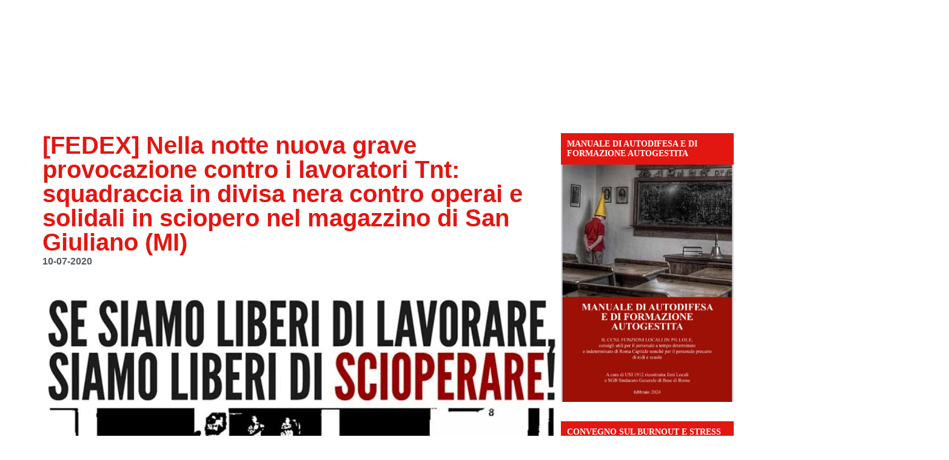

--- FILE ---
content_type: text/html; charset=UTF-8
request_url: http://sicobas.org/2020/07/10/fedex-nella-notte-nuova-grave-provocazione-contro-i-lavoratori-tnt-squadraccia/
body_size: 30057
content:
<!doctype html><html lang="it-IT"><head><script data-no-optimize="1">var litespeed_docref=sessionStorage.getItem("litespeed_docref");litespeed_docref&&(Object.defineProperty(document,"referrer",{get:function(){return litespeed_docref}}),sessionStorage.removeItem("litespeed_docref"));</script> <meta charset="UTF-8"><meta name="viewport" content="width=device-width, initial-scale=1"><link rel="profile" href="https://gmpg.org/xfn/11"><meta name='robots' content='index, follow, max-image-preview:large, max-snippet:-1, max-video-preview:-1' /><style>img:is([sizes="auto" i], [sizes^="auto," i]) { contain-intrinsic-size: 3000px 1500px }</style> <script charset="UTF-8" data-cs-platform="wordpress" type="litespeed/javascript" data-src="https://cdn.cookie-script.com/s/d0f483007a20cde82cba63180cb4fd17.js" id="cookie_script-js-with"></script> <title>[FEDEX] Nella notte nuova grave provocazione contro i lavoratori Tnt: squadraccia in divisa nera contro operai e solidali in sciopero nel magazzino di San Giuliano (MI) - S.I. Cobas - Sindacato intercategoriale</title><link rel="canonical" href="https://sicobas.org/2020/07/10/fedex-nella-notte-nuova-grave-provocazione-contro-i-lavoratori-tnt-squadraccia/" /><meta property="og:locale" content="it_IT" /><meta property="og:type" content="article" /><meta property="og:title" content="[FEDEX] Nella notte nuova grave provocazione contro i lavoratori Tnt: squadraccia in divisa nera contro operai e solidali in sciopero nel magazzino di San Giuliano (MI) - S.I. Cobas - Sindacato intercategoriale" /><meta property="og:description" content="Ancora questa notte una grave provocazione contro il lavoratori alla Fedex-Tnt Dopo l&#8217;incontro in prefettura a Milano di giovedi mattina ottenuto con le scorse difficili mobilitazioni dei lavoratori licenziati e del Patto d&#8217;azione anticapitalista che li sostiene, il quadro che ne è chiaramente emerso è&nbsp;quanto&nbsp;la Fedex-Tnt&nbsp; abbia&nbsp;provato a&nbsp;prendere in giro i lavoratori e il sindacato [&hellip;]" /><meta property="og:url" content="https://sicobas.org/2020/07/10/fedex-nella-notte-nuova-grave-provocazione-contro-i-lavoratori-tnt-squadraccia/" /><meta property="og:site_name" content="S.I. Cobas - Sindacato intercategoriale" /><meta property="article:published_time" content="2020-07-10T13:00:00+00:00" /><meta property="article:modified_time" content="2020-07-10T17:50:10+00:00" /><meta property="og:image" content="https://sicobas.org/wp-content/uploads/2020/05/tnt-taverola-5.jpg" /><meta property="og:image:width" content="720" /><meta property="og:image:height" content="450" /><meta property="og:image:type" content="image/jpeg" /><meta name="author" content="Cobas_Adm" /><meta name="twitter:card" content="summary_large_image" /> <script type="application/ld+json" class="yoast-schema-graph">{"@context":"https://schema.org","@graph":[{"@type":"Article","@id":"https://sicobas.org/2020/07/10/fedex-nella-notte-nuova-grave-provocazione-contro-i-lavoratori-tnt-squadraccia/#article","isPartOf":{"@id":"https://sicobas.org/2020/07/10/fedex-nella-notte-nuova-grave-provocazione-contro-i-lavoratori-tnt-squadraccia/"},"author":{"name":"Cobas_Adm","@id":"https://sicobas.org/#/schema/person/16aba14b974d2664ce5603f64828b290"},"headline":"[FEDEX] Nella notte nuova grave provocazione contro i lavoratori Tnt: squadraccia in divisa nera contro operai e solidali in sciopero nel magazzino di San Giuliano (MI)","datePublished":"2020-07-10T13:00:00+00:00","dateModified":"2020-07-10T17:50:10+00:00","mainEntityOfPage":{"@id":"https://sicobas.org/2020/07/10/fedex-nella-notte-nuova-grave-provocazione-contro-i-lavoratori-tnt-squadraccia/"},"wordCount":788,"publisher":{"@id":"https://sicobas.org/#organization"},"image":{"@id":"https://sicobas.org/2020/07/10/fedex-nella-notte-nuova-grave-provocazione-contro-i-lavoratori-tnt-squadraccia/#primaryimage"},"thumbnailUrl":"https://sicobas.org/wp-content/uploads/2020/05/tnt-taverola-5.jpg","keywords":["Fedex","Peschiera Borromeo","Tnt"],"articleSection":["Approfondimenti politici","Cobas","Logistica","Lombardia"],"inLanguage":"it-IT"},{"@type":"WebPage","@id":"https://sicobas.org/2020/07/10/fedex-nella-notte-nuova-grave-provocazione-contro-i-lavoratori-tnt-squadraccia/","url":"https://sicobas.org/2020/07/10/fedex-nella-notte-nuova-grave-provocazione-contro-i-lavoratori-tnt-squadraccia/","name":"[FEDEX] Nella notte nuova grave provocazione contro i lavoratori Tnt: squadraccia in divisa nera contro operai e solidali in sciopero nel magazzino di San Giuliano (MI) - S.I. Cobas - Sindacato intercategoriale","isPartOf":{"@id":"https://sicobas.org/#website"},"primaryImageOfPage":{"@id":"https://sicobas.org/2020/07/10/fedex-nella-notte-nuova-grave-provocazione-contro-i-lavoratori-tnt-squadraccia/#primaryimage"},"image":{"@id":"https://sicobas.org/2020/07/10/fedex-nella-notte-nuova-grave-provocazione-contro-i-lavoratori-tnt-squadraccia/#primaryimage"},"thumbnailUrl":"https://sicobas.org/wp-content/uploads/2020/05/tnt-taverola-5.jpg","datePublished":"2020-07-10T13:00:00+00:00","dateModified":"2020-07-10T17:50:10+00:00","breadcrumb":{"@id":"https://sicobas.org/2020/07/10/fedex-nella-notte-nuova-grave-provocazione-contro-i-lavoratori-tnt-squadraccia/#breadcrumb"},"inLanguage":"it-IT","potentialAction":[{"@type":"ReadAction","target":["https://sicobas.org/2020/07/10/fedex-nella-notte-nuova-grave-provocazione-contro-i-lavoratori-tnt-squadraccia/"]}]},{"@type":"ImageObject","inLanguage":"it-IT","@id":"https://sicobas.org/2020/07/10/fedex-nella-notte-nuova-grave-provocazione-contro-i-lavoratori-tnt-squadraccia/#primaryimage","url":"https://sicobas.org/wp-content/uploads/2020/05/tnt-taverola-5.jpg","contentUrl":"https://sicobas.org/wp-content/uploads/2020/05/tnt-taverola-5.jpg","width":720,"height":450},{"@type":"BreadcrumbList","@id":"https://sicobas.org/2020/07/10/fedex-nella-notte-nuova-grave-provocazione-contro-i-lavoratori-tnt-squadraccia/#breadcrumb","itemListElement":[{"@type":"ListItem","position":1,"name":"Home","item":"https://sicobas.org/"},{"@type":"ListItem","position":2,"name":"[FEDEX] Nella notte nuova grave provocazione contro i lavoratori Tnt: squadraccia in divisa nera contro operai e solidali in sciopero nel magazzino di San Giuliano (MI)"}]},{"@type":"WebSite","@id":"https://sicobas.org/#website","url":"https://sicobas.org/","name":"S.I. Cobas - Sindacato intercategoriale","description":"&quot;TOCCANO UNO TOCCANO TUTTI&quot;","publisher":{"@id":"https://sicobas.org/#organization"},"potentialAction":[{"@type":"SearchAction","target":{"@type":"EntryPoint","urlTemplate":"https://sicobas.org/?s={search_term_string}"},"query-input":{"@type":"PropertyValueSpecification","valueRequired":true,"valueName":"search_term_string"}}],"inLanguage":"it-IT"},{"@type":"Organization","@id":"https://sicobas.org/#organization","name":"S.I. Cobas - Sindacato intercategoriale","url":"https://sicobas.org/","logo":{"@type":"ImageObject","inLanguage":"it-IT","@id":"https://sicobas.org/#/schema/logo/image/","url":"https://sicobas.org/wp-content/uploads/2020/04/logo-sicobas-png.avif","contentUrl":"https://sicobas.org/wp-content/uploads/2020/04/logo-sicobas-png.avif","width":667,"height":119,"caption":"S.I. Cobas - Sindacato intercategoriale"},"image":{"@id":"https://sicobas.org/#/schema/logo/image/"}},{"@type":"Person","@id":"https://sicobas.org/#/schema/person/16aba14b974d2664ce5603f64828b290","name":"Cobas_Adm"}]}</script> <link rel='dns-prefetch' href='//www.googletagmanager.com' /><link rel="alternate" type="application/rss+xml" title="S.I. Cobas - Sindacato intercategoriale &raquo; Feed" href="https://sicobas.org/feed/" /><link data-optimized="2" rel="stylesheet" href="https://sicobas.org/wp-content/litespeed/css/566d19f8c125043e55bf0e3bfa8fb04e.css?ver=54334" /><style id='global-styles-inline-css'>:root{--wp--preset--aspect-ratio--square: 1;--wp--preset--aspect-ratio--4-3: 4/3;--wp--preset--aspect-ratio--3-4: 3/4;--wp--preset--aspect-ratio--3-2: 3/2;--wp--preset--aspect-ratio--2-3: 2/3;--wp--preset--aspect-ratio--16-9: 16/9;--wp--preset--aspect-ratio--9-16: 9/16;--wp--preset--color--black: #000000;--wp--preset--color--cyan-bluish-gray: #abb8c3;--wp--preset--color--white: #ffffff;--wp--preset--color--pale-pink: #f78da7;--wp--preset--color--vivid-red: #cf2e2e;--wp--preset--color--luminous-vivid-orange: #ff6900;--wp--preset--color--luminous-vivid-amber: #fcb900;--wp--preset--color--light-green-cyan: #7bdcb5;--wp--preset--color--vivid-green-cyan: #00d084;--wp--preset--color--pale-cyan-blue: #8ed1fc;--wp--preset--color--vivid-cyan-blue: #0693e3;--wp--preset--color--vivid-purple: #9b51e0;--wp--preset--gradient--vivid-cyan-blue-to-vivid-purple: linear-gradient(135deg,rgba(6,147,227,1) 0%,rgb(155,81,224) 100%);--wp--preset--gradient--light-green-cyan-to-vivid-green-cyan: linear-gradient(135deg,rgb(122,220,180) 0%,rgb(0,208,130) 100%);--wp--preset--gradient--luminous-vivid-amber-to-luminous-vivid-orange: linear-gradient(135deg,rgba(252,185,0,1) 0%,rgba(255,105,0,1) 100%);--wp--preset--gradient--luminous-vivid-orange-to-vivid-red: linear-gradient(135deg,rgba(255,105,0,1) 0%,rgb(207,46,46) 100%);--wp--preset--gradient--very-light-gray-to-cyan-bluish-gray: linear-gradient(135deg,rgb(238,238,238) 0%,rgb(169,184,195) 100%);--wp--preset--gradient--cool-to-warm-spectrum: linear-gradient(135deg,rgb(74,234,220) 0%,rgb(151,120,209) 20%,rgb(207,42,186) 40%,rgb(238,44,130) 60%,rgb(251,105,98) 80%,rgb(254,248,76) 100%);--wp--preset--gradient--blush-light-purple: linear-gradient(135deg,rgb(255,206,236) 0%,rgb(152,150,240) 100%);--wp--preset--gradient--blush-bordeaux: linear-gradient(135deg,rgb(254,205,165) 0%,rgb(254,45,45) 50%,rgb(107,0,62) 100%);--wp--preset--gradient--luminous-dusk: linear-gradient(135deg,rgb(255,203,112) 0%,rgb(199,81,192) 50%,rgb(65,88,208) 100%);--wp--preset--gradient--pale-ocean: linear-gradient(135deg,rgb(255,245,203) 0%,rgb(182,227,212) 50%,rgb(51,167,181) 100%);--wp--preset--gradient--electric-grass: linear-gradient(135deg,rgb(202,248,128) 0%,rgb(113,206,126) 100%);--wp--preset--gradient--midnight: linear-gradient(135deg,rgb(2,3,129) 0%,rgb(40,116,252) 100%);--wp--preset--font-size--small: 13px;--wp--preset--font-size--medium: 20px;--wp--preset--font-size--large: 36px;--wp--preset--font-size--x-large: 42px;--wp--preset--spacing--20: 0.44rem;--wp--preset--spacing--30: 0.67rem;--wp--preset--spacing--40: 1rem;--wp--preset--spacing--50: 1.5rem;--wp--preset--spacing--60: 2.25rem;--wp--preset--spacing--70: 3.38rem;--wp--preset--spacing--80: 5.06rem;--wp--preset--shadow--natural: 6px 6px 9px rgba(0, 0, 0, 0.2);--wp--preset--shadow--deep: 12px 12px 50px rgba(0, 0, 0, 0.4);--wp--preset--shadow--sharp: 6px 6px 0px rgba(0, 0, 0, 0.2);--wp--preset--shadow--outlined: 6px 6px 0px -3px rgba(255, 255, 255, 1), 6px 6px rgba(0, 0, 0, 1);--wp--preset--shadow--crisp: 6px 6px 0px rgba(0, 0, 0, 1);}:root { --wp--style--global--content-size: 800px;--wp--style--global--wide-size: 1200px; }:where(body) { margin: 0; }.wp-site-blocks > .alignleft { float: left; margin-right: 2em; }.wp-site-blocks > .alignright { float: right; margin-left: 2em; }.wp-site-blocks > .aligncenter { justify-content: center; margin-left: auto; margin-right: auto; }:where(.wp-site-blocks) > * { margin-block-start: 24px; margin-block-end: 0; }:where(.wp-site-blocks) > :first-child { margin-block-start: 0; }:where(.wp-site-blocks) > :last-child { margin-block-end: 0; }:root { --wp--style--block-gap: 24px; }:root :where(.is-layout-flow) > :first-child{margin-block-start: 0;}:root :where(.is-layout-flow) > :last-child{margin-block-end: 0;}:root :where(.is-layout-flow) > *{margin-block-start: 24px;margin-block-end: 0;}:root :where(.is-layout-constrained) > :first-child{margin-block-start: 0;}:root :where(.is-layout-constrained) > :last-child{margin-block-end: 0;}:root :where(.is-layout-constrained) > *{margin-block-start: 24px;margin-block-end: 0;}:root :where(.is-layout-flex){gap: 24px;}:root :where(.is-layout-grid){gap: 24px;}.is-layout-flow > .alignleft{float: left;margin-inline-start: 0;margin-inline-end: 2em;}.is-layout-flow > .alignright{float: right;margin-inline-start: 2em;margin-inline-end: 0;}.is-layout-flow > .aligncenter{margin-left: auto !important;margin-right: auto !important;}.is-layout-constrained > .alignleft{float: left;margin-inline-start: 0;margin-inline-end: 2em;}.is-layout-constrained > .alignright{float: right;margin-inline-start: 2em;margin-inline-end: 0;}.is-layout-constrained > .aligncenter{margin-left: auto !important;margin-right: auto !important;}.is-layout-constrained > :where(:not(.alignleft):not(.alignright):not(.alignfull)){max-width: var(--wp--style--global--content-size);margin-left: auto !important;margin-right: auto !important;}.is-layout-constrained > .alignwide{max-width: var(--wp--style--global--wide-size);}body .is-layout-flex{display: flex;}.is-layout-flex{flex-wrap: wrap;align-items: center;}.is-layout-flex > :is(*, div){margin: 0;}body .is-layout-grid{display: grid;}.is-layout-grid > :is(*, div){margin: 0;}body{padding-top: 0px;padding-right: 0px;padding-bottom: 0px;padding-left: 0px;}a:where(:not(.wp-element-button)){text-decoration: underline;}:root :where(.wp-element-button, .wp-block-button__link){background-color: #32373c;border-width: 0;color: #fff;font-family: inherit;font-size: inherit;line-height: inherit;padding: calc(0.667em + 2px) calc(1.333em + 2px);text-decoration: none;}.has-black-color{color: var(--wp--preset--color--black) !important;}.has-cyan-bluish-gray-color{color: var(--wp--preset--color--cyan-bluish-gray) !important;}.has-white-color{color: var(--wp--preset--color--white) !important;}.has-pale-pink-color{color: var(--wp--preset--color--pale-pink) !important;}.has-vivid-red-color{color: var(--wp--preset--color--vivid-red) !important;}.has-luminous-vivid-orange-color{color: var(--wp--preset--color--luminous-vivid-orange) !important;}.has-luminous-vivid-amber-color{color: var(--wp--preset--color--luminous-vivid-amber) !important;}.has-light-green-cyan-color{color: var(--wp--preset--color--light-green-cyan) !important;}.has-vivid-green-cyan-color{color: var(--wp--preset--color--vivid-green-cyan) !important;}.has-pale-cyan-blue-color{color: var(--wp--preset--color--pale-cyan-blue) !important;}.has-vivid-cyan-blue-color{color: var(--wp--preset--color--vivid-cyan-blue) !important;}.has-vivid-purple-color{color: var(--wp--preset--color--vivid-purple) !important;}.has-black-background-color{background-color: var(--wp--preset--color--black) !important;}.has-cyan-bluish-gray-background-color{background-color: var(--wp--preset--color--cyan-bluish-gray) !important;}.has-white-background-color{background-color: var(--wp--preset--color--white) !important;}.has-pale-pink-background-color{background-color: var(--wp--preset--color--pale-pink) !important;}.has-vivid-red-background-color{background-color: var(--wp--preset--color--vivid-red) !important;}.has-luminous-vivid-orange-background-color{background-color: var(--wp--preset--color--luminous-vivid-orange) !important;}.has-luminous-vivid-amber-background-color{background-color: var(--wp--preset--color--luminous-vivid-amber) !important;}.has-light-green-cyan-background-color{background-color: var(--wp--preset--color--light-green-cyan) !important;}.has-vivid-green-cyan-background-color{background-color: var(--wp--preset--color--vivid-green-cyan) !important;}.has-pale-cyan-blue-background-color{background-color: var(--wp--preset--color--pale-cyan-blue) !important;}.has-vivid-cyan-blue-background-color{background-color: var(--wp--preset--color--vivid-cyan-blue) !important;}.has-vivid-purple-background-color{background-color: var(--wp--preset--color--vivid-purple) !important;}.has-black-border-color{border-color: var(--wp--preset--color--black) !important;}.has-cyan-bluish-gray-border-color{border-color: var(--wp--preset--color--cyan-bluish-gray) !important;}.has-white-border-color{border-color: var(--wp--preset--color--white) !important;}.has-pale-pink-border-color{border-color: var(--wp--preset--color--pale-pink) !important;}.has-vivid-red-border-color{border-color: var(--wp--preset--color--vivid-red) !important;}.has-luminous-vivid-orange-border-color{border-color: var(--wp--preset--color--luminous-vivid-orange) !important;}.has-luminous-vivid-amber-border-color{border-color: var(--wp--preset--color--luminous-vivid-amber) !important;}.has-light-green-cyan-border-color{border-color: var(--wp--preset--color--light-green-cyan) !important;}.has-vivid-green-cyan-border-color{border-color: var(--wp--preset--color--vivid-green-cyan) !important;}.has-pale-cyan-blue-border-color{border-color: var(--wp--preset--color--pale-cyan-blue) !important;}.has-vivid-cyan-blue-border-color{border-color: var(--wp--preset--color--vivid-cyan-blue) !important;}.has-vivid-purple-border-color{border-color: var(--wp--preset--color--vivid-purple) !important;}.has-vivid-cyan-blue-to-vivid-purple-gradient-background{background: var(--wp--preset--gradient--vivid-cyan-blue-to-vivid-purple) !important;}.has-light-green-cyan-to-vivid-green-cyan-gradient-background{background: var(--wp--preset--gradient--light-green-cyan-to-vivid-green-cyan) !important;}.has-luminous-vivid-amber-to-luminous-vivid-orange-gradient-background{background: var(--wp--preset--gradient--luminous-vivid-amber-to-luminous-vivid-orange) !important;}.has-luminous-vivid-orange-to-vivid-red-gradient-background{background: var(--wp--preset--gradient--luminous-vivid-orange-to-vivid-red) !important;}.has-very-light-gray-to-cyan-bluish-gray-gradient-background{background: var(--wp--preset--gradient--very-light-gray-to-cyan-bluish-gray) !important;}.has-cool-to-warm-spectrum-gradient-background{background: var(--wp--preset--gradient--cool-to-warm-spectrum) !important;}.has-blush-light-purple-gradient-background{background: var(--wp--preset--gradient--blush-light-purple) !important;}.has-blush-bordeaux-gradient-background{background: var(--wp--preset--gradient--blush-bordeaux) !important;}.has-luminous-dusk-gradient-background{background: var(--wp--preset--gradient--luminous-dusk) !important;}.has-pale-ocean-gradient-background{background: var(--wp--preset--gradient--pale-ocean) !important;}.has-electric-grass-gradient-background{background: var(--wp--preset--gradient--electric-grass) !important;}.has-midnight-gradient-background{background: var(--wp--preset--gradient--midnight) !important;}.has-small-font-size{font-size: var(--wp--preset--font-size--small) !important;}.has-medium-font-size{font-size: var(--wp--preset--font-size--medium) !important;}.has-large-font-size{font-size: var(--wp--preset--font-size--large) !important;}.has-x-large-font-size{font-size: var(--wp--preset--font-size--x-large) !important;}
:root :where(.wp-block-pullquote){font-size: 1.5em;line-height: 1.6;}</style> <script type="litespeed/javascript" data-src="http://sicobas.org/wp-includes/js/jquery/jquery.min.js" id="jquery-core-js"></script> 
 <script type="litespeed/javascript" data-src="https://www.googletagmanager.com/gtag/js?id=GT-5DHD4LNJ" id="google_gtagjs-js"></script> <script id="google_gtagjs-js-after" type="litespeed/javascript">window.dataLayer=window.dataLayer||[];function gtag(){dataLayer.push(arguments)}
gtag("set","linker",{"domains":["sicobas.org"]});gtag("js",new Date());gtag("set","developer_id.dZTNiMT",!0);gtag("config","GT-5DHD4LNJ");window._googlesitekit=window._googlesitekit||{};window._googlesitekit.throttledEvents=[];window._googlesitekit.gtagEvent=(name,data)=>{var key=JSON.stringify({name,data});if(!!window._googlesitekit.throttledEvents[key]){return}window._googlesitekit.throttledEvents[key]=!0;setTimeout(()=>{delete window._googlesitekit.throttledEvents[key]},5);gtag("event",name,{...data,event_source:"site-kit"})}</script> <meta name="generator" content="Site Kit by Google 1.170.0" /><meta name="generator" content="performance-lab 4.0.1; plugins: nocache-bfcache"><meta name="generator" content="Elementor 3.34.2; features: e_font_icon_svg, additional_custom_breakpoints; settings: css_print_method-external, google_font-enabled, font_display-auto"><style>.e-con.e-parent:nth-of-type(n+4):not(.e-lazyloaded):not(.e-no-lazyload),
				.e-con.e-parent:nth-of-type(n+4):not(.e-lazyloaded):not(.e-no-lazyload) * {
					background-image: none !important;
				}
				@media screen and (max-height: 1024px) {
					.e-con.e-parent:nth-of-type(n+3):not(.e-lazyloaded):not(.e-no-lazyload),
					.e-con.e-parent:nth-of-type(n+3):not(.e-lazyloaded):not(.e-no-lazyload) * {
						background-image: none !important;
					}
				}
				@media screen and (max-height: 640px) {
					.e-con.e-parent:nth-of-type(n+2):not(.e-lazyloaded):not(.e-no-lazyload),
					.e-con.e-parent:nth-of-type(n+2):not(.e-lazyloaded):not(.e-no-lazyload) * {
						background-image: none !important;
					}
				}</style><link rel="icon" href="https://sicobas.org/wp-content/uploads/2018/11/cropped-logo_sito-32x32.jpg" sizes="32x32" /><link rel="icon" href="https://sicobas.org/wp-content/uploads/2018/11/cropped-logo_sito-192x192.jpg" sizes="192x192" /><link rel="apple-touch-icon" href="https://sicobas.org/wp-content/uploads/2018/11/cropped-logo_sito-180x180.jpg" /><meta name="msapplication-TileImage" content="https://sicobas.org/wp-content/uploads/2018/11/cropped-logo_sito-270x270.jpg" /></head><body class="wp-singular post-template-default single single-post postid-16812 single-format-standard wp-custom-logo wp-embed-responsive wp-theme-hello-elementor hello-elementor-default elementor-default elementor-kit-14723 elementor-page-45963"><div id="fb-root"></div> <script async defer crossorigin="anonymous" src="https://connect.facebook.net/en_US/sdk.js#xfbml=1&version=v22.0&appId=731809993594915"></script> <a class="skip-link screen-reader-text" href="#content">Vai al contenuto</a><header data-elementor-type="header" data-elementor-id="45402" class="elementor elementor-45402 elementor-location-header" data-elementor-post-type="elementor_library"><div class="elementor-element elementor-element-3e2da02 e-con-full e-flex elementor-invisible e-con e-parent" data-id="3e2da02" data-element_type="container" data-settings="{&quot;background_background&quot;:&quot;classic&quot;,&quot;animation&quot;:&quot;fadeIn&quot;}"><div class="elementor-element elementor-element-ee7dfe7 elementor-hidden-tablet elementor-hidden-mobile e-flex e-con-boxed e-con e-child" data-id="ee7dfe7" data-element_type="container"><div class="e-con-inner"><div class="elementor-element elementor-element-ea6b773 elementor-widget elementor-widget-theme-site-logo elementor-widget-image" data-id="ea6b773" data-element_type="widget" data-widget_type="theme-site-logo.default"><div class="elementor-widget-container">
<a href="https://sicobas.org">
<img data-lazyloaded="1" src="[data-uri]" width="667" height="119" data-src="https://sicobas.org/wp-content/uploads/2020/04/logo-sicobas-png.avif" class="attachment-medium_large size-medium_large wp-image-45994" alt="" data-srcset="https://sicobas.org/wp-content/uploads/2020/04/logo-sicobas-png.avif 667w, https://sicobas.org/wp-content/uploads/2020/04/logo-sicobas-300x54.avif 300w" data-sizes="(max-width: 667px) 100vw, 667px" />				</a></div></div><div class="elementor-element elementor-element-b480d3b e-con-full e-flex e-con e-child" data-id="b480d3b" data-element_type="container" data-settings="{&quot;background_background&quot;:&quot;classic&quot;}"><div class="elementor-element elementor-element-22d36c9 elementor-widget elementor-widget-image" data-id="22d36c9" data-element_type="widget" data-widget_type="image.default"><div class="elementor-widget-container">
<img data-lazyloaded="1" src="[data-uri]" width="823" height="67" data-src="https://sicobas.org/wp-content/uploads/2025/01/toccano-uno-toccano-tutti.png" class="attachment-full size-full wp-image-46162" alt="" data-srcset="https://sicobas.org/wp-content/uploads/2025/01/toccano-uno-toccano-tutti.png 823w, https://sicobas.org/wp-content/uploads/2025/01/toccano-uno-toccano-tutti-300x24.png 300w, https://sicobas.org/wp-content/uploads/2025/01/toccano-uno-toccano-tutti-768x63.png 768w" data-sizes="(max-width: 823px) 100vw, 823px" /></div></div></div></div></div><div class="elementor-element elementor-element-1cd17c4 e-flex e-con-boxed e-con e-child" data-id="1cd17c4" data-element_type="container" data-settings="{&quot;background_background&quot;:&quot;classic&quot;,&quot;sticky&quot;:&quot;top&quot;,&quot;sticky_on&quot;:[&quot;desktop&quot;,&quot;tablet&quot;,&quot;mobile&quot;],&quot;sticky_offset&quot;:0,&quot;sticky_effects_offset&quot;:0,&quot;sticky_anchor_link_offset&quot;:0}"><div class="e-con-inner"><div class="elementor-element elementor-element-581c911 elementor-hidden-desktop elementor-widget elementor-widget-theme-site-logo elementor-widget-image" data-id="581c911" data-element_type="widget" data-widget_type="theme-site-logo.default"><div class="elementor-widget-container">
<a href="https://sicobas.org">
<img data-lazyloaded="1" src="[data-uri]" width="300" height="54" data-src="https://sicobas.org/wp-content/uploads/2020/04/logo-sicobas-300x54.avif" class="attachment-medium size-medium wp-image-45994" alt="" data-srcset="https://sicobas.org/wp-content/uploads/2020/04/logo-sicobas-300x54.avif 300w, https://sicobas.org/wp-content/uploads/2020/04/logo-sicobas-png.avif 667w" data-sizes="(max-width: 300px) 100vw, 300px" />				</a></div></div><div class="elementor-element elementor-element-01ae51f e-flex e-con-boxed e-con e-child" data-id="01ae51f" data-element_type="container" data-settings="{&quot;background_background&quot;:&quot;classic&quot;}"><div class="e-con-inner"><div class="elementor-element elementor-element-4f7d9fb elementor-nav-menu--stretch elementor-nav-menu--dropdown-tablet elementor-nav-menu__text-align-aside elementor-nav-menu--toggle elementor-nav-menu--burger elementor-widget elementor-widget-nav-menu" data-id="4f7d9fb" data-element_type="widget" data-settings="{&quot;full_width&quot;:&quot;stretch&quot;,&quot;layout&quot;:&quot;horizontal&quot;,&quot;submenu_icon&quot;:{&quot;value&quot;:&quot;&lt;svg aria-hidden=\&quot;true\&quot; class=\&quot;e-font-icon-svg e-fas-caret-down\&quot; viewBox=\&quot;0 0 320 512\&quot; xmlns=\&quot;http:\/\/www.w3.org\/2000\/svg\&quot;&gt;&lt;path d=\&quot;M31.3 192h257.3c17.8 0 26.7 21.5 14.1 34.1L174.1 354.8c-7.8 7.8-20.5 7.8-28.3 0L17.2 226.1C4.6 213.5 13.5 192 31.3 192z\&quot;&gt;&lt;\/path&gt;&lt;\/svg&gt;&quot;,&quot;library&quot;:&quot;fa-solid&quot;},&quot;toggle&quot;:&quot;burger&quot;}" data-widget_type="nav-menu.default"><div class="elementor-widget-container"><nav aria-label="Menu" class="elementor-nav-menu--main elementor-nav-menu__container elementor-nav-menu--layout-horizontal e--pointer-underline e--animation-fade"><ul id="menu-1-4f7d9fb" class="elementor-nav-menu"><li class="menu-item menu-item-type-custom menu-item-object-custom menu-item-has-children menu-item-443"><a href="#" class="elementor-item elementor-item-anchor">Settori</a><ul class="sub-menu elementor-nav-menu--dropdown"><li class="menu-item menu-item-type-taxonomy menu-item-object-category menu-item-5176"><a href="https://sicobas.org/category/logistica3/" class="elementor-sub-item">Logistica</a></li><li class="menu-item menu-item-type-taxonomy menu-item-object-category menu-item-5182"><a href="https://sicobas.org/category/cobas1/alimentaristi/" class="elementor-sub-item">Alimentaristi</a></li><li class="menu-item menu-item-type-taxonomy menu-item-object-category menu-item-5180"><a href="https://sicobas.org/category/cobas1/pubblico-impiego3/" class="elementor-sub-item">Pubblico Impiego</a></li><li class="menu-item menu-item-type-taxonomy menu-item-object-category menu-item-5181"><a href="https://sicobas.org/category/cobas1/metalmeccanici/" class="elementor-sub-item">Metalmeccanici</a></li><li class="menu-item menu-item-type-taxonomy menu-item-object-category menu-item-5185"><a href="https://sicobas.org/category/cobas1/commercio/" class="elementor-sub-item">Commercio</a></li><li class="menu-item menu-item-type-taxonomy menu-item-object-category menu-item-5183"><a href="https://sicobas.org/category/cobas1/trasporti3/" class="elementor-sub-item">Trasporti</a></li><li class="menu-item menu-item-type-taxonomy menu-item-object-category menu-item-5184"><a href="https://sicobas.org/category/cobas1/chimici/" class="elementor-sub-item">Chimici</a></li><li class="menu-item menu-item-type-taxonomy menu-item-object-category menu-item-5186"><a href="https://sicobas.org/category/cobas1/poste3/" class="elementor-sub-item">Poste</a></li></ul></li><li class="menu-item menu-item-type-custom menu-item-object-custom menu-item-has-children menu-item-45996"><a href="#" class="elementor-item elementor-item-anchor">Notizie locali</a><ul class="sub-menu elementor-nav-menu--dropdown"><li class="menu-item menu-item-type-taxonomy menu-item-object-category current-post-ancestor current-menu-parent current-post-parent menu-item-5189"><a href="https://sicobas.org/category/lombardia/" class="elementor-sub-item">Lombardia</a></li><li class="menu-item menu-item-type-taxonomy menu-item-object-category menu-item-5198"><a href="https://sicobas.org/category/piemonte/" class="elementor-sub-item">Piemonte</a></li><li class="menu-item menu-item-type-taxonomy menu-item-object-category menu-item-5196"><a href="https://sicobas.org/category/emilia-romagna/" class="elementor-sub-item">Emilia Romagna</a></li><li class="menu-item menu-item-type-taxonomy menu-item-object-category menu-item-5195"><a href="https://sicobas.org/category/toscana/" class="elementor-sub-item">Toscana</a></li><li class="menu-item menu-item-type-taxonomy menu-item-object-category menu-item-5197"><a href="https://sicobas.org/category/liguria/" class="elementor-sub-item">Liguria</a></li><li class="menu-item menu-item-type-taxonomy menu-item-object-category menu-item-5194"><a href="https://sicobas.org/category/lazio/" class="elementor-sub-item">Lazio</a></li><li class="menu-item menu-item-type-taxonomy menu-item-object-category menu-item-5193"><a href="https://sicobas.org/category/marche/" class="elementor-sub-item">Marche</a></li><li class="menu-item menu-item-type-taxonomy menu-item-object-category menu-item-5192"><a href="https://sicobas.org/category/campania/" class="elementor-sub-item">Campania</a></li><li class="menu-item menu-item-type-taxonomy menu-item-object-category menu-item-5191"><a href="https://sicobas.org/category/sicilia/" class="elementor-sub-item">Sicilia</a></li><li class="menu-item menu-item-type-taxonomy menu-item-object-category menu-item-5190"><a href="https://sicobas.org/category/umbria/" class="elementor-sub-item">Umbria</a></li></ul></li><li class="menu-item menu-item-type-post_type menu-item-object-page menu-item-5200"><a href="https://sicobas.org/contatti/" class="elementor-item">Sedi</a></li><li class="menu-item menu-item-type-post_type menu-item-object-page menu-item-5153"><a href="https://sicobas.org/statuto-s-i-cobas/" class="elementor-item">Statuto</a></li><li class="menu-item menu-item-type-post_type menu-item-object-page menu-item-277"><a href="https://sicobas.org/materiale-per-i-lavoratori/" class="elementor-item">Materiale per i lavoratori</a></li><li class="menu-item menu-item-type-taxonomy menu-item-object-category current-post-ancestor current-menu-parent current-post-parent menu-item-5246"><a href="https://sicobas.org/category/approfondimenti-politici/" class="elementor-item">Approfondimenti politici</a></li><li class="menu-item menu-item-type-taxonomy menu-item-object-category menu-item-5669"><a href="https://sicobas.org/category/international/" class="elementor-item">International</a></li></ul></nav><div class="elementor-menu-toggle" role="button" tabindex="0" aria-label="Menu di commutazione" aria-expanded="false">
<svg aria-hidden="true" role="presentation" class="elementor-menu-toggle__icon--open e-font-icon-svg e-eicon-menu-bar" viewBox="0 0 1000 1000" xmlns="http://www.w3.org/2000/svg"><path d="M104 333H896C929 333 958 304 958 271S929 208 896 208H104C71 208 42 237 42 271S71 333 104 333ZM104 583H896C929 583 958 554 958 521S929 458 896 458H104C71 458 42 487 42 521S71 583 104 583ZM104 833H896C929 833 958 804 958 771S929 708 896 708H104C71 708 42 737 42 771S71 833 104 833Z"></path></svg><svg aria-hidden="true" role="presentation" class="elementor-menu-toggle__icon--close e-font-icon-svg e-eicon-close" viewBox="0 0 1000 1000" xmlns="http://www.w3.org/2000/svg"><path d="M742 167L500 408 258 167C246 154 233 150 217 150 196 150 179 158 167 167 154 179 150 196 150 212 150 229 154 242 171 254L408 500 167 742C138 771 138 800 167 829 196 858 225 858 254 829L496 587 738 829C750 842 767 846 783 846 800 846 817 842 829 829 842 817 846 804 846 783 846 767 842 750 829 737L588 500 833 258C863 229 863 200 833 171 804 137 775 137 742 167Z"></path></svg></div><nav class="elementor-nav-menu--dropdown elementor-nav-menu__container" aria-hidden="true"><ul id="menu-2-4f7d9fb" class="elementor-nav-menu"><li class="menu-item menu-item-type-custom menu-item-object-custom menu-item-has-children menu-item-443"><a href="#" class="elementor-item elementor-item-anchor" tabindex="-1">Settori</a><ul class="sub-menu elementor-nav-menu--dropdown"><li class="menu-item menu-item-type-taxonomy menu-item-object-category menu-item-5176"><a href="https://sicobas.org/category/logistica3/" class="elementor-sub-item" tabindex="-1">Logistica</a></li><li class="menu-item menu-item-type-taxonomy menu-item-object-category menu-item-5182"><a href="https://sicobas.org/category/cobas1/alimentaristi/" class="elementor-sub-item" tabindex="-1">Alimentaristi</a></li><li class="menu-item menu-item-type-taxonomy menu-item-object-category menu-item-5180"><a href="https://sicobas.org/category/cobas1/pubblico-impiego3/" class="elementor-sub-item" tabindex="-1">Pubblico Impiego</a></li><li class="menu-item menu-item-type-taxonomy menu-item-object-category menu-item-5181"><a href="https://sicobas.org/category/cobas1/metalmeccanici/" class="elementor-sub-item" tabindex="-1">Metalmeccanici</a></li><li class="menu-item menu-item-type-taxonomy menu-item-object-category menu-item-5185"><a href="https://sicobas.org/category/cobas1/commercio/" class="elementor-sub-item" tabindex="-1">Commercio</a></li><li class="menu-item menu-item-type-taxonomy menu-item-object-category menu-item-5183"><a href="https://sicobas.org/category/cobas1/trasporti3/" class="elementor-sub-item" tabindex="-1">Trasporti</a></li><li class="menu-item menu-item-type-taxonomy menu-item-object-category menu-item-5184"><a href="https://sicobas.org/category/cobas1/chimici/" class="elementor-sub-item" tabindex="-1">Chimici</a></li><li class="menu-item menu-item-type-taxonomy menu-item-object-category menu-item-5186"><a href="https://sicobas.org/category/cobas1/poste3/" class="elementor-sub-item" tabindex="-1">Poste</a></li></ul></li><li class="menu-item menu-item-type-custom menu-item-object-custom menu-item-has-children menu-item-45996"><a href="#" class="elementor-item elementor-item-anchor" tabindex="-1">Notizie locali</a><ul class="sub-menu elementor-nav-menu--dropdown"><li class="menu-item menu-item-type-taxonomy menu-item-object-category current-post-ancestor current-menu-parent current-post-parent menu-item-5189"><a href="https://sicobas.org/category/lombardia/" class="elementor-sub-item" tabindex="-1">Lombardia</a></li><li class="menu-item menu-item-type-taxonomy menu-item-object-category menu-item-5198"><a href="https://sicobas.org/category/piemonte/" class="elementor-sub-item" tabindex="-1">Piemonte</a></li><li class="menu-item menu-item-type-taxonomy menu-item-object-category menu-item-5196"><a href="https://sicobas.org/category/emilia-romagna/" class="elementor-sub-item" tabindex="-1">Emilia Romagna</a></li><li class="menu-item menu-item-type-taxonomy menu-item-object-category menu-item-5195"><a href="https://sicobas.org/category/toscana/" class="elementor-sub-item" tabindex="-1">Toscana</a></li><li class="menu-item menu-item-type-taxonomy menu-item-object-category menu-item-5197"><a href="https://sicobas.org/category/liguria/" class="elementor-sub-item" tabindex="-1">Liguria</a></li><li class="menu-item menu-item-type-taxonomy menu-item-object-category menu-item-5194"><a href="https://sicobas.org/category/lazio/" class="elementor-sub-item" tabindex="-1">Lazio</a></li><li class="menu-item menu-item-type-taxonomy menu-item-object-category menu-item-5193"><a href="https://sicobas.org/category/marche/" class="elementor-sub-item" tabindex="-1">Marche</a></li><li class="menu-item menu-item-type-taxonomy menu-item-object-category menu-item-5192"><a href="https://sicobas.org/category/campania/" class="elementor-sub-item" tabindex="-1">Campania</a></li><li class="menu-item menu-item-type-taxonomy menu-item-object-category menu-item-5191"><a href="https://sicobas.org/category/sicilia/" class="elementor-sub-item" tabindex="-1">Sicilia</a></li><li class="menu-item menu-item-type-taxonomy menu-item-object-category menu-item-5190"><a href="https://sicobas.org/category/umbria/" class="elementor-sub-item" tabindex="-1">Umbria</a></li></ul></li><li class="menu-item menu-item-type-post_type menu-item-object-page menu-item-5200"><a href="https://sicobas.org/contatti/" class="elementor-item" tabindex="-1">Sedi</a></li><li class="menu-item menu-item-type-post_type menu-item-object-page menu-item-5153"><a href="https://sicobas.org/statuto-s-i-cobas/" class="elementor-item" tabindex="-1">Statuto</a></li><li class="menu-item menu-item-type-post_type menu-item-object-page menu-item-277"><a href="https://sicobas.org/materiale-per-i-lavoratori/" class="elementor-item" tabindex="-1">Materiale per i lavoratori</a></li><li class="menu-item menu-item-type-taxonomy menu-item-object-category current-post-ancestor current-menu-parent current-post-parent menu-item-5246"><a href="https://sicobas.org/category/approfondimenti-politici/" class="elementor-item" tabindex="-1">Approfondimenti politici</a></li><li class="menu-item menu-item-type-taxonomy menu-item-object-category menu-item-5669"><a href="https://sicobas.org/category/international/" class="elementor-item" tabindex="-1">International</a></li></ul></nav></div></div><div class="elementor-element elementor-element-6d87800 elementor-view-default elementor-widget elementor-widget-icon" data-id="6d87800" data-element_type="widget" data-widget_type="icon.default"><div class="elementor-widget-container"><div class="elementor-icon-wrapper">
<a class="elementor-icon elementor-animation-grow" href="#elementor-action%3Aaction%3Dpopup%3Aopen%26settings%3DeyJpZCI6IjQ2MDEzIiwidG9nZ2xlIjpmYWxzZX0%3D">
<svg aria-hidden="true" class="e-font-icon-svg e-fas-search" viewBox="0 0 512 512" xmlns="http://www.w3.org/2000/svg"><path d="M505 442.7L405.3 343c-4.5-4.5-10.6-7-17-7H372c27.6-35.3 44-79.7 44-128C416 93.1 322.9 0 208 0S0 93.1 0 208s93.1 208 208 208c48.3 0 92.7-16.4 128-44v16.3c0 6.4 2.5 12.5 7 17l99.7 99.7c9.4 9.4 24.6 9.4 33.9 0l28.3-28.3c9.4-9.4 9.4-24.6.1-34zM208 336c-70.7 0-128-57.2-128-128 0-70.7 57.2-128 128-128 70.7 0 128 57.2 128 128 0 70.7-57.2 128-128 128z"></path></svg>			</a></div></div></div></div></div></div></div><div class="elementor-element elementor-element-e017dab e-flex e-con-boxed e-con e-child" data-id="e017dab" data-element_type="container"><div class="e-con-inner"><div class="elementor-element elementor-element-3eb5127 elementor-hidden-mobile elementor-widget elementor-widget-heading" data-id="3eb5127" data-element_type="widget" data-widget_type="heading.default"><div class="elementor-widget-container"><p class="elementor-heading-title elementor-size-default">ULTIME NOTIZIE:</p></div></div><div class="elementor-element elementor-element-83b9f6b elementor-widget-mobile__width-inherit elementor-widget elementor-widget-elementor-news-ticker" data-id="83b9f6b" data-element_type="widget" data-widget_type="elementor-news-ticker.default"><div class="elementor-widget-container"><div class="news-ticker-wrap"><div class="fd-elementor-news-ticker" id="fd-ticker-83b9f6b" data-speed="50">
<a  class="top-heading news-item-83b9f6b" href="https://sicobas.org/2026/01/18/assemblea-lavoratori-zara-milano/"> ASSEMBLEA LAVORATORI ZARA MILANO.</a>
<span class="news-item-83b9f6b sep_icon">
<svg aria-hidden="true" class="e-font-icon-svg e-fa-circle" viewBox="0 0 512 512" xmlns="http://www.w3.org/2000/svg"><path d="M256 8C119 8 8 119 8 256s111 248 248 248 248-111 248-248S393 8 256 8z"></path></svg>
</span>
<a  class="top-heading news-item-83b9f6b" href="https://sicobas.org/2026/01/18/il-ministero-dellistruzione-ordina-la-schedatura-degli-studenti-palestinesi/"> IL MINISTERO DELL’ISTRUZIONE ORDINA LA SCHEDATURA DEGLI STUDENTI PALESTINESI.</a>
<span class="news-item-83b9f6b sep_icon">
<svg aria-hidden="true" class="e-font-icon-svg e-fa-circle" viewBox="0 0 512 512" xmlns="http://www.w3.org/2000/svg"><path d="M256 8C119 8 8 119 8 256s111 248 248 248 248-111 248-248S393 8 256 8z"></path></svg>
</span>
<a  class="top-heading news-item-83b9f6b" href="https://sicobas.org/2026/01/09/47341/"> </a>
<span class="news-item-83b9f6b sep_icon">
<svg aria-hidden="true" class="e-font-icon-svg e-fa-circle" viewBox="0 0 512 512" xmlns="http://www.w3.org/2000/svg"><path d="M256 8C119 8 8 119 8 256s111 248 248 248 248-111 248-248S393 8 256 8z"></path></svg>
</span>
<a  class="top-heading news-item-83b9f6b" href="https://sicobas.org/2026/01/09/palestina-nessun-testimone-venezuela-il-petrolio-e-mio/"> Palestina:   nessun testimone! Venezuela:  il petrolio è mio!</a>
<span class="news-item-83b9f6b sep_icon">
<svg aria-hidden="true" class="e-font-icon-svg e-fa-circle" viewBox="0 0 512 512" xmlns="http://www.w3.org/2000/svg"><path d="M256 8C119 8 8 119 8 256s111 248 248 248 248-111 248-248S393 8 256 8z"></path></svg>
</span>
<a  class="top-heading news-item-83b9f6b" href="https://sicobas.org/2026/01/09/contro-lassalto-imperialista-al-venezuela/"> CONTRO L&#8217;ASSALTO IMPERIALISTA AL VENEZUELA!</a>
<span class="news-item-83b9f6b sep_icon">
<svg aria-hidden="true" class="e-font-icon-svg e-fa-circle" viewBox="0 0 512 512" xmlns="http://www.w3.org/2000/svg"><path d="M256 8C119 8 8 119 8 256s111 248 248 248 248-111 248-248S393 8 256 8z"></path></svg>
</span>
<a  class="top-heading news-item-83b9f6b" href="https://sicobas.org/2026/01/03/contro-laggressione-imperialista-al-venezuela/"> CONTRO L&#8217;AGGRESSIONE IMPERIALISTA AL VENEZUELA!</a>
<span class="news-item-83b9f6b sep_icon">
<svg aria-hidden="true" class="e-font-icon-svg e-fa-circle" viewBox="0 0 512 512" xmlns="http://www.w3.org/2000/svg"><path d="M256 8C119 8 8 119 8 256s111 248 248 248 248-111 248-248S393 8 256 8z"></path></svg>
</span>
<a  class="top-heading news-item-83b9f6b" href="https://sicobas.org/2025/12/28/la-solidarieta-non-si-arresta/"> LA SOLIDARIETA’ NON SI ARRESTA!</a>
<span class="news-item-83b9f6b sep_icon">
<svg aria-hidden="true" class="e-font-icon-svg e-fa-circle" viewBox="0 0 512 512" xmlns="http://www.w3.org/2000/svg"><path d="M256 8C119 8 8 119 8 256s111 248 248 248 248-111 248-248S393 8 256 8z"></path></svg>
</span>
<a  class="top-heading news-item-83b9f6b" href="https://sicobas.org/2025/12/28/la-solidarieta-al-popolo-palestinese-non-si-arresta/"> LA SOLIDARIETA&#8217; AL POPOLO PALESTINESE NON SI ARRESTA!</a>
<span class="news-item-83b9f6b sep_icon">
<svg aria-hidden="true" class="e-font-icon-svg e-fa-circle" viewBox="0 0 512 512" xmlns="http://www.w3.org/2000/svg"><path d="M256 8C119 8 8 119 8 256s111 248 248 248 248-111 248-248S393 8 256 8z"></path></svg>
</span>
<a  class="top-heading news-item-83b9f6b" href="https://sicobas.org/2025/12/07/orizzonti-di-guerra/"> ORIZZONTI DI GUERRA !</a>
<span class="news-item-83b9f6b sep_icon">
<svg aria-hidden="true" class="e-font-icon-svg e-fa-circle" viewBox="0 0 512 512" xmlns="http://www.w3.org/2000/svg"><path d="M256 8C119 8 8 119 8 256s111 248 248 248 248-111 248-248S393 8 256 8z"></path></svg>
</span>
<a  class="top-heading news-item-83b9f6b" href="https://sicobas.org/2025/12/06/47266/"> I DISOCCUPATI HANNO VINTO!</a>
<span class="news-item-83b9f6b sep_icon">
<svg aria-hidden="true" class="e-font-icon-svg e-fa-circle" viewBox="0 0 512 512" xmlns="http://www.w3.org/2000/svg"><path d="M256 8C119 8 8 119 8 256s111 248 248 248 248-111 248-248S393 8 256 8z"></path></svg>
</span></div></div> <script type="litespeed/javascript">jQuery(document).ready(function($){jQuery("#fd-ticker-83b9f6b").ticker({speed:50,pauseOnHover:!0,item:".news-item-83b9f6b"}).data("ticker")})</script> </div></div></div></div></div></header><div data-elementor-type="single-post" data-elementor-id="45963" class="elementor elementor-45963 elementor-location-single post-16812 post type-post status-publish format-standard has-post-thumbnail hentry category-approfondimenti-politici category-cobas1 category-logistica category-lombardia tag-fedex tag-peschiera-borromeo tag-tnt" data-elementor-post-type="elementor_library"><div class="elementor-element elementor-element-f284cdd e-flex e-con-boxed e-con e-parent" data-id="f284cdd" data-element_type="container"><div class="e-con-inner"><div class="elementor-element elementor-element-3228e7c e-con-full e-flex e-con e-child" data-id="3228e7c" data-element_type="container"><div class="elementor-element elementor-element-3f49268 e-con-full e-flex e-con e-child" data-id="3f49268" data-element_type="container"><div class="elementor-element elementor-element-7ade79b elementor-widget elementor-widget-theme-post-title elementor-page-title elementor-widget-heading" data-id="7ade79b" data-element_type="widget" data-widget_type="theme-post-title.default"><div class="elementor-widget-container"><h1 class="elementor-heading-title elementor-size-default">[FEDEX] Nella notte nuova grave provocazione contro i lavoratori Tnt: squadraccia in divisa nera contro operai e solidali in sciopero nel magazzino di San Giuliano (MI)</h1></div></div><div class="elementor-element elementor-element-fdfe04a elementor-widget elementor-widget-post-info" data-id="fdfe04a" data-element_type="widget" data-widget_type="post-info.default"><div class="elementor-widget-container"><ul class="elementor-inline-items elementor-icon-list-items elementor-post-info"><li class="elementor-icon-list-item elementor-repeater-item-1842364 elementor-inline-item" itemprop="datePublished">
<span class="elementor-icon-list-text elementor-post-info__item elementor-post-info__item--type-date">
<time>10-07-2020</time>					</span></li></ul></div></div><div class="elementor-element elementor-element-a496420 elementor-widget elementor-widget-theme-post-featured-image elementor-widget-image" data-id="a496420" data-element_type="widget" data-widget_type="theme-post-featured-image.default"><div class="elementor-widget-container">
<img data-lazyloaded="1" src="[data-uri]" width="720" height="450" data-src="https://sicobas.org/wp-content/uploads/2020/05/tnt-taverola-5.jpg" class="attachment-large size-large wp-image-15474" alt="" data-srcset="https://sicobas.org/wp-content/uploads/2020/05/tnt-taverola-5.jpg 720w, https://sicobas.org/wp-content/uploads/2020/05/tnt-taverola-5-300x188.jpg 300w" data-sizes="(max-width: 720px) 100vw, 720px" /></div></div></div><div class="elementor-element elementor-element-35ef939 elementor-widget elementor-widget-theme-post-content" data-id="35ef939" data-element_type="widget" data-widget_type="theme-post-content.default"><div class="elementor-widget-container"><p class="has-text-align-center"><strong>Ancora questa notte una grave provocazione contro il lavoratori alla Fedex-Tnt</strong></p><p>Dopo l&#8217;incontro in prefettura a Milano di giovedi mattina ottenuto con le scorse difficili mobilitazioni dei lavoratori licenziati e del Patto d&#8217;azione anticapitalista che li sostiene, il quadro che ne è chiaramente emerso è&nbsp;quanto&nbsp;la Fedex-Tnt&nbsp; abbia&nbsp;provato a&nbsp;prendere in giro i lavoratori e il sindacato conflittuale SiCobas&nbsp; nel quale sono organizzati, con una fumosa e pretestuosa promessa dell&#8217;assunzione di 15 lavoratori dal prossimo gennaio 2021&#8230;</p><p>La proposta si commenta da sola e nonostante l&#8217;intelligente apertura del SiCobas&nbsp; che indicava in settembre una data più consona per queste prime riassunzioni, per poi incominciare una trattativa con l&#8217;obiettivo di una graduale&nbsp;&nbsp;riassunzione&nbsp;di tutti i lavoratori licenziati, la Fedex-Tnt non dava alcuna garanzia di voler arrivare ad un vero e positivo accordo, anzi rendeva evidente la volontà della negazione di ogni diritto dei lavoratori al loro posto di lavoro promesso con un preaccordo dopo anni di precarietàRicordiamo che questa della Fedex-Tnt è una presa di posizione in linea con le linee guida del liberismo statunitense che&nbsp;<strong>vuole determinare un mercato del lavoro a soffietto da poter espandere e restringere in relazione alle esigenze della produzione e&nbsp; del proprio profitto con buona pace dei lavoratori diventati ormai solo merce da spremere in una forma di precarietà infinita.&nbsp;</strong></p><p>Dopo questo incontro i lavoratori in assemblea decidevano di proseguire lo stato di agitazione con una presenza davanti ai cancelli dell&#8217; hub di Peschiera Borromeo (MI) per poi spostarsi in qualche decina di lavoratori e solidali del Patto d&#8217;Azione davanti ai cancelli del magazzino di San Giuliano (MI).</p><p>Arrivati davanti ai cancelli ci siamo trovati davanti ad una situazione inusuale per la presenza di 35 energumeni buttafuori da discoteca pagati dall&#8217;azienza per impedire la presenza dei lavoratori davanti all&#8217;ingresso.</p><p>Dopo i primi momenti di tensione&nbsp; e l&#8217;intervento di alcune auto dei carabinieri i delegati del SiCobas decidevano&nbsp; responsabilmente di far passare un primo&nbsp;bilico, scaglionando nel tempo l&#8217;uscita degli altri, proprio come rappresentazione della&nbsp; chiara volontà di non arrivare ad un inutile scontro contro questa squadraccia privata del padrone.</p><p>La tensione è salita quando, immediatamente dopo il passaggio del primo bilico, i carabinieri presenti si facevano da parte e lasciavano libertà d&#8217;azione alla squadraccia in divisa nera nella migliore tradizione della&nbsp;<strong>Pinkerton&nbsp;</strong>statunitense dei primi del &#8216;900, che incordonata spingeva con violenza i lavoratori fino a gettarne a terra qualcuno che veniva nel parapiglia prontamente aiutato dai suoi compagni a rialzarsi per non essere calpestato.</p><p>Lasciamo immaginare il contorno di commenti sessisti nei confronti delle nostre compagne,&nbsp;e del clima di violenza intimidatoria durata almeno per un&#8217;ora e mezza.&nbsp;&nbsp;</p><p>Ma il dato politico di quest&#8217; ennesima provocazione è sotto gli occhi di tutti:&nbsp; mentre&nbsp;la ministra Lamorgese proprio ieri dichiarava ipocritamente di temere l&#8217;esplosione di tensioni sociali per la situazione drammatica al limite della sopravvivenza per milioni di lavoratori&nbsp;e lavoratrici in tutta Italia,&nbsp;i lavoratori della Fedex-Tnt in sciopero per difendere le loro vite e il loro salario hanno già subito nelle scorse settimane le violente cariche di polizia e carabinieri con l&#8217;intervento di 5 autoambulanze per curare i feriti e questa sera un&#8217;altra vigliacca aggressione da parte di una squadraccia privata.</p><p>Ci domandiamo se questo sia un nuovo episodio di come gli usa esportino la democrazia dopo i milioni di morti prodotti dalle guerre imperialiste umanitarie.</p><p>Certamente il via libera all&#8217;utilizzo di squadracce è un elemento nuovo che nei diversi cicli di lotte nella logistica non ci era capitato di vedere ma evidentemente i nuovi padroni della logistica targati usa sono abituati a quest&#8217;uso arbitrario della polizia privata.</p><p>La risposta dei lavoratori sarà improntata al massimo della lucidità e dell&#8217;intelligenza politica e non si lasceranno trascinare nelle provocazioni finalizzate a far diventare problema di ordine pubblico ogni mobilitazione operaia lavorando per ampliare il consenso e la solidarietà alla loro lotta.</p><p>Il patto d&#8217;azione anticapitalista, che raccoglie diverse strutture politiche sociali e territoriali su tutto il territorio nazionale, si impegnerà in questa direzione con la consapevolezza di dover affrontare uno scenario di crisi sempre più grave del modo di produzione capitalistico provando a far emergere un punto di vista di classe su questa crisi.</p><p class="has-text-align-center"><strong>Le provocazioni non fermeranno le lotte di lavoratori.</strong></p><p class="has-text-align-center"><strong>Con ogni sfruttato fino all&#8217;eliminazione del dominio di classe.</strong></p><p><strong>I compagni e le compagne del Csa Vittoria</strong></p><hr class="wp-block-separator"/><figure class="wp-block-embed-wordpress wp-block-embed is-type-wp-embed is-provider-quot-toccano-uno-toccano-tutti-quot"><div class="wp-block-embed__wrapper"><blockquote class="wp-embedded-content" data-secret="yynFH23Plf"><a href="http://sicobas.org/2020/07/09/comunicato-tutela-salute-e-rispetto-norme-anticontagio-rallentare-ritmi-di-lavoro-e-aumentare-le-pause/">[COMUNICATO] Tutela salute e rispetto norme anticontagio: rallentare ritmi di lavoro e aumentare le pause</a></blockquote><iframe data-lazyloaded="1" src="about:blank" class="wp-embedded-content" sandbox="allow-scripts" security="restricted" style="position: absolute; visibility: hidden;" title="&#8220;[COMUNICATO] Tutela salute e rispetto norme anticontagio: rallentare ritmi di lavoro e aumentare le pause&#8221; &#8212; &quot;TOCCANO UNO TOCCANO TUTTI&quot;" data-litespeed-src="http://sicobas.org/2020/07/09/comunicato-tutela-salute-e-rispetto-norme-anticontagio-rallentare-ritmi-di-lavoro-e-aumentare-le-pause/embed/#?secret=yynFH23Plf" data-secret="yynFH23Plf" width="600" height="338" frameborder="0" marginwidth="0" marginheight="0" scrolling="no"></iframe></div></figure><hr class="wp-block-separator"/><figure class="wp-block-embed-wordpress wp-block-embed is-type-wp-embed is-provider-quot-toccano-uno-toccano-tutti-quot"><div class="wp-block-embed__wrapper"><blockquote class="wp-embedded-content" data-secret="BeTFUnT3CB"><a href="http://sicobas.org/2020/06/19/italia-avanti-con-il-patto-dazione-per-la-costruzione-di-un-fronte-unico-di-classe-anticapitalista/">[ITALIA] Avanti con il Patto d&#8217;Azione per la costruzione di un Fronte Unico di Classe Anticapitalista</a></blockquote><iframe data-lazyloaded="1" src="about:blank" class="wp-embedded-content" sandbox="allow-scripts" security="restricted" style="position: absolute; visibility: hidden;" title="&#8220;[ITALIA] Avanti con il Patto d&#8217;Azione per la costruzione di un Fronte Unico di Classe Anticapitalista&#8221; &#8212; &quot;TOCCANO UNO TOCCANO TUTTI&quot;" data-litespeed-src="http://sicobas.org/2020/06/19/italia-avanti-con-il-patto-dazione-per-la-costruzione-di-un-fronte-unico-di-classe-anticapitalista/embed/#?secret=BeTFUnT3CB" data-secret="BeTFUnT3CB" width="600" height="338" frameborder="0" marginwidth="0" marginheight="0" scrolling="no"></iframe></div></figure></div></div></div><div class="elementor-element elementor-element-c081e31 e-con-full e-flex e-con e-child" data-id="c081e31" data-element_type="container"><div class="elementor-element elementor-element-c4fd44a elementor-widget elementor-widget-shortcode" data-id="c4fd44a" data-element_type="widget" data-widget_type="shortcode.default"><div class="elementor-widget-container"><div class="elementor-shortcode"><div class="sidebar"><div class="widget banner"><h4>Manuale di autodifesa e di formazione autogestita</h4><a href="https://sicobas.org/wp-content/uploads/2025/04/manuale-autodifesa-versione-definitiva-funzioni-pubbliche-locali-enti-locali-a-cura-di-usi-1912-nazionale-e-sgb-roma-copia-1.pdf" target="_blank"><img data-lazyloaded="1" src="[data-uri]" width="1179" height="1622" data-src="https://sicobas.org/wp-content/uploads/2025/04/img_5729.jpeg" alt=""></a></div><div class="widget banner"><h4>Convegno sul burnout e stress lavorativo</h4><a href="https://sicobas.org/wp-content/uploads/2026/01/opuscolo.pdf" target="_blank"><img data-lazyloaded="1" src="[data-uri]" width="1179" height="1672" data-src="https://sicobas.org/wp-content/uploads/2026/01/img_1792.jpeg" alt=""></a></div><div class="widget banner"><h4>Comunicato CabLog Landriano</h4><a href="https://sicobas.org/wp-content/uploads/2025/12/cablog-landriano.pdf" target="_blank"><img data-lazyloaded="1" src="[data-uri]" width="1179" height="1638" data-src="https://sicobas.org/wp-content/uploads/2025/12/img_1291.jpeg" alt=""></a></div><div class="widget video"><h4>La verità sull’arresto di Aldo Milano</h4><iframe data-lazyloaded="1" src="about:blank" title="La verità sull&#039;arresto di aldo milani" width="640" height="360" data-litespeed-src="https://www.youtube.com/embed/7k7SBSY0xWQ?feature=oembed" frameborder="0" allow="accelerometer; autoplay; clipboard-write; encrypted-media; gyroscope; picture-in-picture; web-share" referrerpolicy="strict-origin-when-cross-origin" allowfullscreen></iframe></div><div class="widget video"><h4>Vittoria per Aldo</h4><div style="width: 640px;" class="wp-video"><!--[if lt IE 9]><script>document.createElement('video');</script><![endif]--><video class="wp-video-shortcode" id="video-16812-1" width="640" height="390" preload="metadata" controls="controls"><source type="video/mp4" src="https://sicobas.org/wp-content/uploads/2025/11/7a15aa6a-dd71-4718-821f-30c3f96760d6.mp4?_=1" /><a href="https://sicobas.org/wp-content/uploads/2025/11/7a15aa6a-dd71-4718-821f-30c3f96760d6.mp4">https://sicobas.org/wp-content/uploads/2025/11/7a15aa6a-dd71-4718-821f-30c3f96760d6.mp4</a></video></div></div><div class="widget banner"><h4>Volantino manifestazione 29/11/2025</h4><a href="https://sicobas.org/wp-content/uploads/2025/11/manifestazione-sicobas-.pdf" target="_blank"><img data-lazyloaded="1" src="[data-uri]" width="1179" height="1647" data-src="https://sicobas.org/wp-content/uploads/2025/11/img_1109.jpeg" alt=""></a></div><div class="widget banner"><h4>Sciopero generale 28/11/2025</h4><a href="https://sicobas.org/wp-content/uploads/2025/11/c57b5df3-8d9c-42d4-9336-342c6fd7a4cb.jpeg" target="_blank"><img data-lazyloaded="1" src="[data-uri]" width="1131" height="1600" data-src="https://sicobas.org/wp-content/uploads/2025/11/c57b5df3-8d9c-42d4-9336-342c6fd7a4cb.jpeg" alt=""></a></div><div class="widget video"><h4>La rappresaglia subita alla manifestazione contro la multinazionale TEVA</h4><iframe data-lazyloaded="1" src="about:blank" title="La rappresaglia avvenuta nei nostri confronti alla manifestazione contro la multinazionale TEVA" width="640" height="360" data-litespeed-src="https://www.youtube.com/embed/rUtBtQsdw9g?feature=oembed" frameborder="0" allow="accelerometer; autoplay; clipboard-write; encrypted-media; gyroscope; picture-in-picture; web-share" referrerpolicy="strict-origin-when-cross-origin" allowfullscreen></iframe></div><div class="widget video"><h4>Intervento del nostro compagno alla manifestazione di milano del 03/10/2025</h4><iframe data-lazyloaded="1" src="about:blank" title="Discorso del nostro compagno alla manifestazione del 03/10/2025" width="640" height="360" data-litespeed-src="https://www.youtube.com/embed/KXlzDjhaRDg?feature=oembed" frameborder="0" allow="accelerometer; autoplay; clipboard-write; encrypted-media; gyroscope; picture-in-picture; web-share" referrerpolicy="strict-origin-when-cross-origin" allowfullscreen></iframe></div><div class="widget video"><h4>Manifestazione sotto al tribunale di Brescia</h4><a href="https://www.facebook.com/share/r/1EMnKDDtxc/?mibextid=UalRPS">https://www.facebook.com/share/r/1EMnKDDtxc/?mibextid=UalRPS</a></div><div class="widget video"><h4>Intervento del nostro compagno Arafat in merito ai fatti accaduti a Brescia</h4><a href="https://www.facebook.com/share/v/1DDi3eq4FZ/?mibextid=WC7FNe">https://www.facebook.com/share/v/1DDi3eq4FZ/?mibextid=WC7FNe</a></div><div class="widget video"><h4>Coordinamento provinciale di Bologna con intervento della nostra compagna per la solidarietà ai palestinesi</h4><a href="https://www.facebook.com/share/v/198LfVj3Y6/?mibextid=WC7FNe">https://www.facebook.com/share/v/198LfVj3Y6/?mibextid=WC7FNe</a></div><div class="widget banner"><h4>Riformulazione sciopero generale del 03/10/2025</h4><a href="https://sicobas.org/wp-content/uploads/2025/09/riformulazione-sciopero-generale-03-10-2025.pdf" target="_blank"><img data-lazyloaded="1" src="[data-uri]" width="905" height="1280" data-src="https://sicobas.org/wp-content/uploads/2025/09/sciopero-del-3-10-25.jpg" alt=""></a></div><div class="widget banner"><h4>Proclamazione sciopero nazionale del 03/10/2025</h4><a href="https://sicobas.org/wp-content/uploads/2025/09/proclamazione-sciopero-generale-per-lintera-giornata-del-3-10-2025.pdf" target="_blank"><img data-lazyloaded="1" src="[data-uri]" width="720" height="720" data-src="https://sicobas.org/wp-content/uploads/2025/04/sicobas-repressione.jpg" alt=""></a></div><div class="widget video"><h4>Discordo nel nostro compagno alla manifestazione di Napoli</h4><iframe data-lazyloaded="1" src="about:blank" title="Discorso del nostro compagna alla manifestazione di Napoli del 13/09/2025" width="640" height="360" data-litespeed-src="https://www.youtube.com/embed/5lPrjYImR2E?feature=oembed" frameborder="0" allow="accelerometer; autoplay; clipboard-write; encrypted-media; gyroscope; picture-in-picture; web-share" referrerpolicy="strict-origin-when-cross-origin" allowfullscreen></iframe></div><div class="widget video"><h4>Parole del nostro compagno di GLS Napoli</h4><a href="https://vm.tiktok.com/ZNd9eE3RH/">https://vm.tiktok.com/ZNd9eE3RH/</a></div><div class="widget video"><h4>Manifestazione S.I.COBAS Napoli</h4><a href="https://www.instagram.com/reel/DMAkE-siQw6/?igsh=NmQ2Y3R5M3ZqcmJo">https://www.instagram.com/reel/DMAkE-siQw6/?igsh=NmQ2Y3R5M3ZqcmJo</a></div><div class="widget video"><h4>Manifestazione Si Cobas a Napoli</h4><iframe data-lazyloaded="1" src="about:blank" title="Manifestazione Si Cobas Napoli" width="219" height="389" data-litespeed-src="https://www.youtube.com/embed/5FC2AIJEcX4?feature=oembed" frameborder="0" allow="accelerometer; autoplay; clipboard-write; encrypted-media; gyroscope; picture-in-picture; web-share" referrerpolicy="strict-origin-when-cross-origin" allowfullscreen></iframe></div><div class="widget video"><h4>Sciopero GLS Latina</h4><a href="https://www.facebook.com/share/v/1An9YA8yfq/?mibextid=UalRPS">https://www.facebook.com/share/v/1An9YA8yfq/?mibextid=UalRPS</a></div><div class="widget video"><h4>Sciopero Fedex Modena!</h4><a href="https://www.facebook.com/share/v/14FdghtLc5k/?mibextid=UalRPS">https://www.facebook.com/share/v/14FdghtLc5k/?mibextid=UalRPS</a></div><div class="widget video"><h4>Amazon, polizia contro gli operai della geodis</h4><a href="https://www.facebook.com/share/v/16UuA5c9Ep/?mibextid=UalRPS">https://www.facebook.com/share/v/16UuA5c9Ep/?mibextid=UalRPS</a></div><div class="widget banner"><h4>Proclamazione sciopero nazionale del 20/06/2025</h4><a href="https://sicobas.org/wp-content/uploads/2025/06/proclamazione-sciopero-generale-del-20-06-2025-.pdf.pdf" target="_blank"><img data-lazyloaded="1" src="[data-uri]" width="450" height="345" data-src="https://sicobas.org/wp-content/uploads/2025/06/img_6722.jpeg" alt=""></a></div><div class="widget video"><h4>Assemblea nazionale Sicobas a Bologna</h4><iframe data-lazyloaded="1" src="about:blank" title="Assemblea nazionale Sicobas a Bologna" width="640" height="360" data-litespeed-src="https://www.youtube.com/embed/4op3byzdWqI?feature=oembed" frameborder="0" allow="accelerometer; autoplay; clipboard-write; encrypted-media; gyroscope; picture-in-picture; web-share" referrerpolicy="strict-origin-when-cross-origin" allowfullscreen></iframe></div><div class="widget video"><h4>Intervento del nostro compagno Arafat a Piacenza.</h4><a href="https://www.facebook.com/share/v/16F2CWAw7M/?mibextid=WC7FNe">https://www.facebook.com/share/v/16F2CWAw7M/?mibextid=WC7FNe</a></div><div class="widget banner"><h4>Rete nazionale lavoro sicuro</h4><a href="https://sicobas.org/wp-content/uploads/2025/05/rnls-lavorare-e-non-morire-di-caldo-1.pdf" target="_blank"><img data-lazyloaded="1" src="[data-uri]" width="1179" height="1630" data-src="https://sicobas.org/wp-content/uploads/2025/05/img_6570.jpeg" alt=""></a></div><div class="widget video"><h4>Sciopero dei lavoratori argentini della Pirelli</h4><iframe data-lazyloaded="1" src="about:blank" title="Sciopero dei lavoratori argentini della Pirelli" width="640" height="360" data-litespeed-src="https://www.youtube.com/embed/TIPm2yryHwU?feature=oembed" frameborder="0" allow="accelerometer; autoplay; clipboard-write; encrypted-media; gyroscope; picture-in-picture; web-share" referrerpolicy="strict-origin-when-cross-origin" allowfullscreen></iframe></div><div class="widget video"><h4>Sciopero alla Conad di Anzola Emilia</h4><a href="https://www.facebook.com/share/v/1AD7YkEpuD/?mibextid=UalRPS">https://www.facebook.com/share/v/1AD7YkEpuD/?mibextid=UalRPS</a></div><div class="widget video"><h4>Sciopero alla Pirelli di Merlo (Argentina) contro i licenziamenti di 1500 dipendenti.</h4><iframe data-lazyloaded="1" src="about:blank" title="Sciopero allo stabilimento Pirelli di Merlo (Argentina)" width="640" height="360" data-litespeed-src="https://www.youtube.com/embed/qbVXxNLu86M?feature=oembed" frameborder="0" allow="accelerometer; autoplay; clipboard-write; encrypted-media; gyroscope; picture-in-picture; web-share" referrerpolicy="strict-origin-when-cross-origin" allowfullscreen></iframe></div><div class="widget banner"><h4>Volantino sul precariato dell’Università di Genova</h4><a href="https://sicobas.org/wp-content/uploads/2025/05/assemblea-precaria-genova.pdf" target="_blank"><img src="" alt=""></a></div><div class="widget banner"><h4>Volantino contro i licenziamenti in Conad</h4><a href="https://sicobas.org/wp-content/uploads/2025/05/volantino-conad.pdf" target="_blank"><img data-lazyloaded="1" src="[data-uri]" width="1179" height="1674" data-src="https://sicobas.org/wp-content/uploads/2025/05/img_6263.jpeg" alt=""></a></div><div class="widget video"><h4>Manifestazione contro i licenziamenti al punto vendita Conad</h4><iframe data-lazyloaded="1" src="about:blank" title="Manifestazione presso punto vendita Conad contro i licenziamenti" width="640" height="360" data-litespeed-src="https://www.youtube.com/embed/FSf5HDWrB_k?feature=oembed" frameborder="0" allow="accelerometer; autoplay; clipboard-write; encrypted-media; gyroscope; picture-in-picture; web-share" referrerpolicy="strict-origin-when-cross-origin" allowfullscreen></iframe></div><div class="widget video"><h4>Manifestazione primo maggio</h4><iframe data-lazyloaded="1" src="about:blank" title="Manifestazione primo maggio S.I.COBAS" width="219" height="389" data-litespeed-src="https://www.youtube.com/embed/IPoV-qbhH6Y?feature=oembed" frameborder="0" allow="accelerometer; autoplay; clipboard-write; encrypted-media; gyroscope; picture-in-picture; web-share" referrerpolicy="strict-origin-when-cross-origin" allowfullscreen></iframe></div><div class="widget video"><h4>Discorso del coordinatore nazionale alla manifestazione del primo maggio a Milano</h4><iframe data-lazyloaded="1" src="about:blank" title="Discorso del coordinatore nazionale alla manifestazione del primo maggio" width="640" height="360" data-litespeed-src="https://www.youtube.com/embed/iV92foV01Ls?feature=oembed" frameborder="0" allow="accelerometer; autoplay; clipboard-write; encrypted-media; gyroscope; picture-in-picture; web-share" referrerpolicy="strict-origin-when-cross-origin" allowfullscreen></iframe></div><div class="widget video"><h4>Manifestazione primo maggio S.I.COBAS</h4><iframe data-lazyloaded="1" src="about:blank" title="Manifestazione primo maggio S.I.COBAS" width="219" height="389" data-litespeed-src="https://www.youtube.com/embed/bYUlSYWt9fs?feature=oembed" frameborder="0" allow="accelerometer; autoplay; clipboard-write; encrypted-media; gyroscope; picture-in-picture; web-share" referrerpolicy="strict-origin-when-cross-origin" allowfullscreen></iframe></div><div class="widget video"><h4>Il futuro del S.I. COBAS</h4><iframe data-lazyloaded="1" src="about:blank" title="Il futuro del S.I. COBAS" width="219" height="389" data-litespeed-src="https://www.youtube.com/embed/iuk5hbXZTQc?feature=oembed" frameborder="0" allow="accelerometer; autoplay; clipboard-write; encrypted-media; gyroscope; picture-in-picture; web-share" referrerpolicy="strict-origin-when-cross-origin" allowfullscreen></iframe></div><div class="widget video"><h4>Manifestazione per ricordare tutti i lavoratori morti a causa dello sfruttamento</h4><iframe data-lazyloaded="1" src="about:blank" title="Manifestazione per ricordare i lavoratori morti per lo sfruttamento" width="640" height="360" data-litespeed-src="https://www.youtube.com/embed/ZxChd0TvRc0?feature=oembed" frameborder="0" allow="accelerometer; autoplay; clipboard-write; encrypted-media; gyroscope; picture-in-picture; web-share" referrerpolicy="strict-origin-when-cross-origin" allowfullscreen></iframe></div><div class="widget video"><h4>Discorso del coordinatore nazionale allo sciopero nazionale del 11/04/2025</h4><iframe data-lazyloaded="1" src="about:blank" title="Discorso del coordinatore nazionale nello sciopero del 11/04/2025" width="640" height="360" data-litespeed-src="https://www.youtube.com/embed/m6t6cFXQbko?feature=oembed" frameborder="0" allow="accelerometer; autoplay; clipboard-write; encrypted-media; gyroscope; picture-in-picture; web-share" referrerpolicy="strict-origin-when-cross-origin" allowfullscreen></iframe></div><div class="widget video"><h4>Invito alla manifestazione del 12/04/2025</h4><iframe data-lazyloaded="1" src="about:blank" title="Invito alla manifestazione del 12/04/2025" width="640" height="360" data-litespeed-src="https://www.youtube.com/embed/XzTqMFojOuw?feature=oembed" frameborder="0" allow="accelerometer; autoplay; clipboard-write; encrypted-media; gyroscope; picture-in-picture; web-share" referrerpolicy="strict-origin-when-cross-origin" allowfullscreen></iframe></div><div class="widget video"><h4>Il Si Cobas è al affianco del popolo palestinese</h4><iframe data-lazyloaded="1" src="about:blank" title="SICOBAS AL FIANCO DELLA PALESTINA" width="640" height="360" data-litespeed-src="https://www.youtube.com/embed/NbfqvFFkVeE?feature=oembed" frameborder="0" allow="accelerometer; autoplay; clipboard-write; encrypted-media; gyroscope; picture-in-picture; web-share" referrerpolicy="strict-origin-when-cross-origin" allowfullscreen></iframe></div><div class="widget video"><h4>MANIFESTAZIONE DI MODENA CONTRO LA REPRESSIONE!</h4><iframe data-lazyloaded="1" src="about:blank" title="MANIFESTAZIONE DI MODENA CONTRO LA REPRESSIONE" width="640" height="360" data-litespeed-src="https://www.youtube.com/embed/6yaEk38usSA?feature=oembed" frameborder="0" allow="accelerometer; autoplay; clipboard-write; encrypted-media; gyroscope; picture-in-picture; web-share" referrerpolicy="strict-origin-when-cross-origin" allowfullscreen></iframe></div><div class="widget video"><h4>8 MARZO, FESTA DELLE DONNE!</h4><iframe data-lazyloaded="1" src="about:blank" title="8 marzo, festa delle donne!" width="219" height="389" data-litespeed-src="https://www.youtube.com/embed/U_W2XZjR2WM?feature=oembed" frameborder="0" allow="accelerometer; autoplay; clipboard-write; encrypted-media; gyroscope; picture-in-picture; web-share" referrerpolicy="strict-origin-when-cross-origin" allowfullscreen></iframe></div></div></div></div></div></div></div></div><div class="elementor-element elementor-element-b36ccad e-flex e-con-boxed e-con e-parent" data-id="b36ccad" data-element_type="container"><div class="e-con-inner"><div class="elementor-element elementor-element-a47d3d9 elementor-widget elementor-widget-post-info" data-id="a47d3d9" data-element_type="widget" data-widget_type="post-info.default"><div class="elementor-widget-container"><ul class="elementor-inline-items elementor-icon-list-items elementor-post-info"><li class="elementor-icon-list-item elementor-repeater-item-a971260 elementor-inline-item" itemprop="about">
<span class="elementor-icon-list-text elementor-post-info__item elementor-post-info__item--type-terms">
<span class="elementor-post-info__item-prefix">Categorie</span>
<span class="elementor-post-info__terms-list">
<a href="https://sicobas.org/category/approfondimenti-politici/" class="elementor-post-info__terms-list-item">Approfondimenti politici</a>, <a href="https://sicobas.org/category/cobas1/" class="elementor-post-info__terms-list-item">Cobas</a>, <a href="https://sicobas.org/category/cobas1/logistica/" class="elementor-post-info__terms-list-item">Logistica</a>, <a href="https://sicobas.org/category/lombardia/" class="elementor-post-info__terms-list-item">Lombardia</a>				</span>
</span></li></ul></div></div><div class="elementor-element elementor-element-285b22d elementor-widget elementor-widget-post-info" data-id="285b22d" data-element_type="widget" data-widget_type="post-info.default"><div class="elementor-widget-container"><ul class="elementor-inline-items elementor-icon-list-items elementor-post-info"><li class="elementor-icon-list-item elementor-repeater-item-3f548f2 elementor-inline-item" itemprop="about">
<span class="elementor-icon-list-text elementor-post-info__item elementor-post-info__item--type-terms">
<span class="elementor-post-info__item-prefix">Tag</span>
<span class="elementor-post-info__terms-list">
<a href="https://sicobas.org/tag/fedex/" class="elementor-post-info__terms-list-item">Fedex</a>, <a href="https://sicobas.org/tag/peschiera-borromeo/" class="elementor-post-info__terms-list-item">Peschiera Borromeo</a>, <a href="https://sicobas.org/tag/tnt/" class="elementor-post-info__terms-list-item">Tnt</a>				</span>
</span></li></ul></div></div></div></div><div class="elementor-element elementor-element-1ef539b e-flex e-con-boxed e-con e-parent" data-id="1ef539b" data-element_type="container"><div class="e-con-inner"><div class="elementor-element elementor-element-cc52178 elementor-widget elementor-widget-heading" data-id="cc52178" data-element_type="widget" data-widget_type="heading.default"><div class="elementor-widget-container"><h3 class="elementor-heading-title elementor-size-default">Notizie correlate</h3></div></div><div class="elementor-element elementor-element-f5ae77b elementor-grid-3 elementor-grid-tablet-2 elementor-grid-mobile-1 elementor-widget elementor-widget-loop-grid" data-id="f5ae77b" data-element_type="widget" data-settings="{&quot;template_id&quot;:&quot;45957&quot;,&quot;_skin&quot;:&quot;post&quot;,&quot;columns&quot;:&quot;3&quot;,&quot;columns_tablet&quot;:&quot;2&quot;,&quot;columns_mobile&quot;:&quot;1&quot;,&quot;edit_handle_selector&quot;:&quot;[data-elementor-type=\&quot;loop-item\&quot;]&quot;,&quot;row_gap&quot;:{&quot;unit&quot;:&quot;px&quot;,&quot;size&quot;:&quot;&quot;,&quot;sizes&quot;:[]},&quot;row_gap_tablet&quot;:{&quot;unit&quot;:&quot;px&quot;,&quot;size&quot;:&quot;&quot;,&quot;sizes&quot;:[]},&quot;row_gap_mobile&quot;:{&quot;unit&quot;:&quot;px&quot;,&quot;size&quot;:&quot;&quot;,&quot;sizes&quot;:[]}}" data-widget_type="loop-grid.post"><div class="elementor-widget-container"><div class="elementor-loop-container elementor-grid" role="list"><style id="loop-45957">.elementor-45957 .elementor-element.elementor-element-4124624{--display:flex;--gap:10px 10px;--row-gap:10px;--column-gap:10px;}.elementor-widget-theme-post-featured-image .widget-image-caption{color:var( --e-global-color-text );font-family:var( --e-global-typography-text-font-family ), Sans-serif;font-weight:var( --e-global-typography-text-font-weight );}.elementor-45957 .elementor-element.elementor-element-29ff37e img{width:100%;opacity:1;transition-duration:0.2s;}.elementor-45957 .elementor-element.elementor-element-29ff37e:hover img{opacity:0.7;}.elementor-widget-post-info .elementor-icon-list-item:not(:last-child):after{border-color:var( --e-global-color-text );}.elementor-widget-post-info .elementor-icon-list-icon i{color:var( --e-global-color-primary );}.elementor-widget-post-info .elementor-icon-list-icon svg{fill:var( --e-global-color-primary );}.elementor-widget-post-info .elementor-icon-list-text, .elementor-widget-post-info .elementor-icon-list-text a{color:var( --e-global-color-secondary );}.elementor-widget-post-info .elementor-icon-list-item{font-family:var( --e-global-typography-text-font-family ), Sans-serif;font-weight:var( --e-global-typography-text-font-weight );}.elementor-45957 .elementor-element.elementor-element-526ef91 .elementor-icon-list-icon{width:14px;}.elementor-45957 .elementor-element.elementor-element-526ef91 .elementor-icon-list-icon i{font-size:14px;}.elementor-45957 .elementor-element.elementor-element-526ef91 .elementor-icon-list-icon svg{--e-icon-list-icon-size:14px;}.elementor-45957 .elementor-element.elementor-element-526ef91 .elementor-icon-list-item{font-family:"Montserrat", Sans-serif;font-size:14px;font-weight:600;text-transform:uppercase;}.elementor-widget-theme-post-title .elementor-heading-title{font-family:var( --e-global-typography-primary-font-family ), Sans-serif;font-weight:var( --e-global-typography-primary-font-weight );color:var( --e-global-color-primary );}.elementor-45957 .elementor-element.elementor-element-f60a312 .elementor-heading-title{font-family:"Montserrat", Sans-serif;font-size:19px;font-weight:700;line-height:22px;color:var( --e-global-color-text );}.elementor-widget-theme-post-excerpt .elementor-widget-container{font-family:var( --e-global-typography-text-font-family ), Sans-serif;font-weight:var( --e-global-typography-text-font-weight );color:var( --e-global-color-text );}@media(max-width:767px){.elementor-45957 .elementor-element.elementor-element-29ff37e img{max-width:320px;height:320px;}}</style><div data-elementor-type="loop-item" data-elementor-id="45957" class="elementor elementor-45957 e-loop-item e-loop-item-44148 post-44148 post type-post status-publish format-standard has-post-thumbnail hentry category-campania category-cobas1 category-logistica tag-fedex tag-napoli tag-storace" data-elementor-post-type="elementor_library" data-custom-edit-handle="1"><div class="elementor-element elementor-element-4124624 e-flex e-con-boxed e-con e-parent" data-id="4124624" data-element_type="container"><div class="e-con-inner"><div class="elementor-element elementor-element-29ff37e elementor-widget elementor-widget-theme-post-featured-image elementor-widget-image" data-id="29ff37e" data-element_type="widget" data-widget_type="theme-post-featured-image.default"><div class="elementor-widget-container">
<a href="https://sicobas.org/2024/04/09/fedex-vittoria-lavoratori-drivers-di-teverola-na-appalto-storace-ottenuti-aumento-di-salario-e-stabilizzazioni/">
<img data-lazyloaded="1" src="[data-uri]" width="400" height="400" data-src="https://sicobas.org/wp-content/uploads/elementor/thumbs/fedex-teverola-napoli-qmgo88scc2ymw3gjok8kihoap7bijqqzzmcy945uw0.jpg" title="fedex teverola napoli" alt="fedex teverola napoli" loading="lazy" />								</a></div></div><div class="elementor-element elementor-element-526ef91 elementor-widget elementor-widget-post-info" data-id="526ef91" data-element_type="widget" data-widget_type="post-info.default"><div class="elementor-widget-container"><ul class="elementor-icon-list-items elementor-post-info"><li class="elementor-icon-list-item elementor-repeater-item-9e0bc6b" itemprop="datePublished">
<span class="elementor-icon-list-icon">
<svg aria-hidden="true" class="e-font-icon-svg e-fas-calendar" viewBox="0 0 448 512" xmlns="http://www.w3.org/2000/svg"><path d="M12 192h424c6.6 0 12 5.4 12 12v260c0 26.5-21.5 48-48 48H48c-26.5 0-48-21.5-48-48V204c0-6.6 5.4-12 12-12zm436-44v-36c0-26.5-21.5-48-48-48h-48V12c0-6.6-5.4-12-12-12h-40c-6.6 0-12 5.4-12 12v52H160V12c0-6.6-5.4-12-12-12h-40c-6.6 0-12 5.4-12 12v52H48C21.5 64 0 85.5 0 112v36c0 6.6 5.4 12 12 12h424c6.6 0 12-5.4 12-12z"></path></svg>							</span>
<span class="elementor-icon-list-text elementor-post-info__item elementor-post-info__item--type-date">
<time>09-04-2024</time>					</span></li><li class="elementor-icon-list-item elementor-repeater-item-76498df" itemprop="about">
<span class="elementor-icon-list-icon">
<svg aria-hidden="true" class="e-font-icon-svg e-fas-tags" viewBox="0 0 640 512" xmlns="http://www.w3.org/2000/svg"><path d="M497.941 225.941L286.059 14.059A48 48 0 0 0 252.118 0H48C21.49 0 0 21.49 0 48v204.118a48 48 0 0 0 14.059 33.941l211.882 211.882c18.744 18.745 49.136 18.746 67.882 0l204.118-204.118c18.745-18.745 18.745-49.137 0-67.882zM112 160c-26.51 0-48-21.49-48-48s21.49-48 48-48 48 21.49 48 48-21.49 48-48 48zm513.941 133.823L421.823 497.941c-18.745 18.745-49.137 18.745-67.882 0l-.36-.36L527.64 323.522c16.999-16.999 26.36-39.6 26.36-63.64s-9.362-46.641-26.36-63.64L331.397 0h48.721a48 48 0 0 1 33.941 14.059l211.882 211.882c18.745 18.745 18.745 49.137 0 67.882z"></path></svg>							</span>
<span class="elementor-icon-list-text elementor-post-info__item elementor-post-info__item--type-terms">
<span class="elementor-post-info__terms-list">
<a href="https://sicobas.org/category/campania/" class="elementor-post-info__terms-list-item">Campania</a>, <a href="https://sicobas.org/category/cobas1/" class="elementor-post-info__terms-list-item">Cobas</a>, <a href="https://sicobas.org/category/cobas1/logistica/" class="elementor-post-info__terms-list-item">Logistica</a>				</span>
</span></li></ul></div></div><div class="elementor-element elementor-element-f60a312 elementor-widget elementor-widget-theme-post-title elementor-page-title elementor-widget-heading" data-id="f60a312" data-element_type="widget" data-widget_type="theme-post-title.default"><div class="elementor-widget-container"><h4 class="elementor-heading-title elementor-size-default"><a href="https://sicobas.org/2024/04/09/fedex-vittoria-lavoratori-drivers-di-teverola-na-appalto-storace-ottenuti-aumento-di-salario-e-stabilizzazioni/">[FEDEX] Vittoria lavoratori a Teverola (NA). Uniti, drivers e facchini appalto Storace ottengono aumento di salario e stabilizzazioni</a></h4></div></div></div></div></div><div data-elementor-type="loop-item" data-elementor-id="45957" class="elementor elementor-45957 e-loop-item e-loop-item-43005 post-43005 post type-post status-publish format-standard has-post-thumbnail hentry category-cobas1 category-emilia-romagna category-logistica category-lombardia category-piemonte tag-bologna tag-fedex tag-napoli tag-piacenza tag-repressione" data-elementor-post-type="elementor_library" data-custom-edit-handle="1"><div class="elementor-element elementor-element-4124624 e-flex e-con-boxed e-con e-parent" data-id="4124624" data-element_type="container"><div class="e-con-inner"><div class="elementor-element elementor-element-29ff37e elementor-widget elementor-widget-theme-post-featured-image elementor-widget-image" data-id="29ff37e" data-element_type="widget" data-widget_type="theme-post-featured-image.default"><div class="elementor-widget-container">
<a href="https://sicobas.org/2023/12/20/fedex-sciopero-lavoratori-filiera-nazionale-fermo-hub-piu-grande-deuropa-a-novara-e-siti-da-bologna-a-napoli/">
<img data-lazyloaded="1" src="[data-uri]" width="400" height="400" data-src="https://sicobas.org/wp-content/uploads/elementor/thumbs/fedex-bandiera-sciopero-qh3jeoioxizpokg10c1hz7v81nv46yw81wpqlws9ls.jpg" title="fedex bandiera sciopero" alt="fedex bandiera sciopero" loading="lazy" />								</a></div></div><div class="elementor-element elementor-element-526ef91 elementor-widget elementor-widget-post-info" data-id="526ef91" data-element_type="widget" data-widget_type="post-info.default"><div class="elementor-widget-container"><ul class="elementor-icon-list-items elementor-post-info"><li class="elementor-icon-list-item elementor-repeater-item-9e0bc6b" itemprop="datePublished">
<span class="elementor-icon-list-icon">
<svg aria-hidden="true" class="e-font-icon-svg e-fas-calendar" viewBox="0 0 448 512" xmlns="http://www.w3.org/2000/svg"><path d="M12 192h424c6.6 0 12 5.4 12 12v260c0 26.5-21.5 48-48 48H48c-26.5 0-48-21.5-48-48V204c0-6.6 5.4-12 12-12zm436-44v-36c0-26.5-21.5-48-48-48h-48V12c0-6.6-5.4-12-12-12h-40c-6.6 0-12 5.4-12 12v52H160V12c0-6.6-5.4-12-12-12h-40c-6.6 0-12 5.4-12 12v52H48C21.5 64 0 85.5 0 112v36c0 6.6 5.4 12 12 12h424c6.6 0 12-5.4 12-12z"></path></svg>							</span>
<span class="elementor-icon-list-text elementor-post-info__item elementor-post-info__item--type-date">
<time>20-12-2023</time>					</span></li><li class="elementor-icon-list-item elementor-repeater-item-76498df" itemprop="about">
<span class="elementor-icon-list-icon">
<svg aria-hidden="true" class="e-font-icon-svg e-fas-tags" viewBox="0 0 640 512" xmlns="http://www.w3.org/2000/svg"><path d="M497.941 225.941L286.059 14.059A48 48 0 0 0 252.118 0H48C21.49 0 0 21.49 0 48v204.118a48 48 0 0 0 14.059 33.941l211.882 211.882c18.744 18.745 49.136 18.746 67.882 0l204.118-204.118c18.745-18.745 18.745-49.137 0-67.882zM112 160c-26.51 0-48-21.49-48-48s21.49-48 48-48 48 21.49 48 48-21.49 48-48 48zm513.941 133.823L421.823 497.941c-18.745 18.745-49.137 18.745-67.882 0l-.36-.36L527.64 323.522c16.999-16.999 26.36-39.6 26.36-63.64s-9.362-46.641-26.36-63.64L331.397 0h48.721a48 48 0 0 1 33.941 14.059l211.882 211.882c18.745 18.745 18.745 49.137 0 67.882z"></path></svg>							</span>
<span class="elementor-icon-list-text elementor-post-info__item elementor-post-info__item--type-terms">
<span class="elementor-post-info__terms-list">
<a href="https://sicobas.org/category/cobas1/" class="elementor-post-info__terms-list-item">Cobas</a>, <a href="https://sicobas.org/category/emilia-romagna/" class="elementor-post-info__terms-list-item">Emilia Romagna</a>, <a href="https://sicobas.org/category/cobas1/logistica/" class="elementor-post-info__terms-list-item">Logistica</a>, <a href="https://sicobas.org/category/lombardia/" class="elementor-post-info__terms-list-item">Lombardia</a>, <a href="https://sicobas.org/category/piemonte/" class="elementor-post-info__terms-list-item">Piemonte</a>				</span>
</span></li></ul></div></div><div class="elementor-element elementor-element-f60a312 elementor-widget elementor-widget-theme-post-title elementor-page-title elementor-widget-heading" data-id="f60a312" data-element_type="widget" data-widget_type="theme-post-title.default"><div class="elementor-widget-container"><h4 class="elementor-heading-title elementor-size-default"><a href="https://sicobas.org/2023/12/20/fedex-sciopero-lavoratori-filiera-nazionale-fermo-hub-piu-grande-deuropa-a-novara-e-siti-da-bologna-a-napoli/">[FEDEX] Sciopero lavoratori filiera nazionale. Fermo hub più grande d&#8217;Europa. Operai facchini e autisti drivers uniti nella lotta</a></h4></div></div></div></div></div><div data-elementor-type="loop-item" data-elementor-id="45957" class="elementor elementor-45957 e-loop-item e-loop-item-41271 post-41271 post type-post status-publish format-standard has-post-thumbnail hentry category-cobas1 category-logistica category-piemonte tag-alessandria tag-driver tag-fedex tag-incidente tag-spinetta-marengo" data-elementor-post-type="elementor_library" data-custom-edit-handle="1"><div class="elementor-element elementor-element-4124624 e-flex e-con-boxed e-con e-parent" data-id="4124624" data-element_type="container"><div class="e-con-inner"><div class="elementor-element elementor-element-29ff37e elementor-widget elementor-widget-theme-post-featured-image elementor-widget-image" data-id="29ff37e" data-element_type="widget" data-widget_type="theme-post-featured-image.default"><div class="elementor-widget-container">
<a href="https://sicobas.org/2023/06/27/alessandria-grave-e-misterioso-incidente-colpisce-driver-fedex-e-delegato-sindacale-forza-aziz-ti-aspettiamo/">
<img data-lazyloaded="1" src="[data-uri]" width="400" height="400" data-src="https://sicobas.org/wp-content/uploads/elementor/thumbs/fedex-alessandria-q88t6dbici4ztn0v6jzunksc0kphj0gb7skhln7uzk.jpg" title="fedex alessandria" alt="fedex alessandria" loading="lazy" />								</a></div></div><div class="elementor-element elementor-element-526ef91 elementor-widget elementor-widget-post-info" data-id="526ef91" data-element_type="widget" data-widget_type="post-info.default"><div class="elementor-widget-container"><ul class="elementor-icon-list-items elementor-post-info"><li class="elementor-icon-list-item elementor-repeater-item-9e0bc6b" itemprop="datePublished">
<span class="elementor-icon-list-icon">
<svg aria-hidden="true" class="e-font-icon-svg e-fas-calendar" viewBox="0 0 448 512" xmlns="http://www.w3.org/2000/svg"><path d="M12 192h424c6.6 0 12 5.4 12 12v260c0 26.5-21.5 48-48 48H48c-26.5 0-48-21.5-48-48V204c0-6.6 5.4-12 12-12zm436-44v-36c0-26.5-21.5-48-48-48h-48V12c0-6.6-5.4-12-12-12h-40c-6.6 0-12 5.4-12 12v52H160V12c0-6.6-5.4-12-12-12h-40c-6.6 0-12 5.4-12 12v52H48C21.5 64 0 85.5 0 112v36c0 6.6 5.4 12 12 12h424c6.6 0 12-5.4 12-12z"></path></svg>							</span>
<span class="elementor-icon-list-text elementor-post-info__item elementor-post-info__item--type-date">
<time>27-06-2023</time>					</span></li><li class="elementor-icon-list-item elementor-repeater-item-76498df" itemprop="about">
<span class="elementor-icon-list-icon">
<svg aria-hidden="true" class="e-font-icon-svg e-fas-tags" viewBox="0 0 640 512" xmlns="http://www.w3.org/2000/svg"><path d="M497.941 225.941L286.059 14.059A48 48 0 0 0 252.118 0H48C21.49 0 0 21.49 0 48v204.118a48 48 0 0 0 14.059 33.941l211.882 211.882c18.744 18.745 49.136 18.746 67.882 0l204.118-204.118c18.745-18.745 18.745-49.137 0-67.882zM112 160c-26.51 0-48-21.49-48-48s21.49-48 48-48 48 21.49 48 48-21.49 48-48 48zm513.941 133.823L421.823 497.941c-18.745 18.745-49.137 18.745-67.882 0l-.36-.36L527.64 323.522c16.999-16.999 26.36-39.6 26.36-63.64s-9.362-46.641-26.36-63.64L331.397 0h48.721a48 48 0 0 1 33.941 14.059l211.882 211.882c18.745 18.745 18.745 49.137 0 67.882z"></path></svg>							</span>
<span class="elementor-icon-list-text elementor-post-info__item elementor-post-info__item--type-terms">
<span class="elementor-post-info__terms-list">
<a href="https://sicobas.org/category/cobas1/" class="elementor-post-info__terms-list-item">Cobas</a>, <a href="https://sicobas.org/category/cobas1/logistica/" class="elementor-post-info__terms-list-item">Logistica</a>, <a href="https://sicobas.org/category/piemonte/" class="elementor-post-info__terms-list-item">Piemonte</a>				</span>
</span></li></ul></div></div><div class="elementor-element elementor-element-f60a312 elementor-widget elementor-widget-theme-post-title elementor-page-title elementor-widget-heading" data-id="f60a312" data-element_type="widget" data-widget_type="theme-post-title.default"><div class="elementor-widget-container"><h4 class="elementor-heading-title elementor-size-default"><a href="https://sicobas.org/2023/06/27/alessandria-grave-e-misterioso-incidente-colpisce-driver-fedex-e-delegato-sindacale-forza-aziz-ti-aspettiamo/">[ALESSANDRIA] Grave e misterioso incidente colpisce driver Fedex e delegato sindacale. Forza Aziz, ti aspettiamo</a></h4></div></div></div></div></div></div></div></div></div></div></div><footer data-elementor-type="footer" data-elementor-id="45660" class="elementor elementor-45660 elementor-location-footer" data-elementor-post-type="elementor_library"><div class="elementor-element elementor-element-bd5fdbf e-flex e-con-boxed e-con e-parent" data-id="bd5fdbf" data-element_type="container" data-settings="{&quot;background_background&quot;:&quot;classic&quot;}"><div class="e-con-inner"><div class="elementor-element elementor-element-38e4592 elementor-widget elementor-widget-theme-site-logo elementor-widget-image" data-id="38e4592" data-element_type="widget" data-widget_type="theme-site-logo.default"><div class="elementor-widget-container">
<a href="https://sicobas.org">
<img data-lazyloaded="1" src="[data-uri]" width="667" height="119" data-src="https://sicobas.org/wp-content/uploads/2020/04/logo-sicobas-png.avif" class="attachment-medium_large size-medium_large wp-image-45994" alt="" data-srcset="https://sicobas.org/wp-content/uploads/2020/04/logo-sicobas-png.avif 667w, https://sicobas.org/wp-content/uploads/2020/04/logo-sicobas-300x54.avif 300w" data-sizes="(max-width: 667px) 100vw, 667px" />				</a></div></div><div class="elementor-element elementor-element-792a546 elementor-widget elementor-widget-text-editor" data-id="792a546" data-element_type="widget" data-widget_type="text-editor.default"><div class="elementor-widget-container"><p>Sede nazionale: Via Bernardo Celentano 5, Milano</p><p>Tel: <a href="tel:+0390236753481">0236753481</a></p><p>Contatti per la stampa: ufficiostampa@sicobas.org</p><p>S.I. Cobas Sindacato Intercategoriale Lavoratori Organizzati</p></div></div><div class="elementor-element elementor-element-53aea23 elementor-nav-menu__align-center elementor-nav-menu--dropdown-tablet elementor-nav-menu__text-align-aside elementor-nav-menu--toggle elementor-nav-menu--burger elementor-widget elementor-widget-nav-menu" data-id="53aea23" data-element_type="widget" data-settings="{&quot;layout&quot;:&quot;horizontal&quot;,&quot;submenu_icon&quot;:{&quot;value&quot;:&quot;&lt;svg aria-hidden=\&quot;true\&quot; class=\&quot;e-font-icon-svg e-fas-caret-down\&quot; viewBox=\&quot;0 0 320 512\&quot; xmlns=\&quot;http:\/\/www.w3.org\/2000\/svg\&quot;&gt;&lt;path d=\&quot;M31.3 192h257.3c17.8 0 26.7 21.5 14.1 34.1L174.1 354.8c-7.8 7.8-20.5 7.8-28.3 0L17.2 226.1C4.6 213.5 13.5 192 31.3 192z\&quot;&gt;&lt;\/path&gt;&lt;\/svg&gt;&quot;,&quot;library&quot;:&quot;fa-solid&quot;},&quot;toggle&quot;:&quot;burger&quot;}" data-widget_type="nav-menu.default"><div class="elementor-widget-container"><nav aria-label="Menu" class="elementor-nav-menu--main elementor-nav-menu__container elementor-nav-menu--layout-horizontal e--pointer-underline e--animation-fade"><ul id="menu-1-53aea23" class="elementor-nav-menu"><li class="menu-item menu-item-type-post_type menu-item-object-page menu-item-privacy-policy menu-item-46000"><a rel="privacy-policy" href="https://sicobas.org/privacy-policy/" class="elementor-item">Privacy Policy</a></li></ul></nav><div class="elementor-menu-toggle" role="button" tabindex="0" aria-label="Menu di commutazione" aria-expanded="false">
<svg aria-hidden="true" role="presentation" class="elementor-menu-toggle__icon--open e-font-icon-svg e-eicon-menu-bar" viewBox="0 0 1000 1000" xmlns="http://www.w3.org/2000/svg"><path d="M104 333H896C929 333 958 304 958 271S929 208 896 208H104C71 208 42 237 42 271S71 333 104 333ZM104 583H896C929 583 958 554 958 521S929 458 896 458H104C71 458 42 487 42 521S71 583 104 583ZM104 833H896C929 833 958 804 958 771S929 708 896 708H104C71 708 42 737 42 771S71 833 104 833Z"></path></svg><svg aria-hidden="true" role="presentation" class="elementor-menu-toggle__icon--close e-font-icon-svg e-eicon-close" viewBox="0 0 1000 1000" xmlns="http://www.w3.org/2000/svg"><path d="M742 167L500 408 258 167C246 154 233 150 217 150 196 150 179 158 167 167 154 179 150 196 150 212 150 229 154 242 171 254L408 500 167 742C138 771 138 800 167 829 196 858 225 858 254 829L496 587 738 829C750 842 767 846 783 846 800 846 817 842 829 829 842 817 846 804 846 783 846 767 842 750 829 737L588 500 833 258C863 229 863 200 833 171 804 137 775 137 742 167Z"></path></svg></div><nav class="elementor-nav-menu--dropdown elementor-nav-menu__container" aria-hidden="true"><ul id="menu-2-53aea23" class="elementor-nav-menu"><li class="menu-item menu-item-type-post_type menu-item-object-page menu-item-privacy-policy menu-item-46000"><a rel="privacy-policy" href="https://sicobas.org/privacy-policy/" class="elementor-item" tabindex="-1">Privacy Policy</a></li></ul></nav></div></div></div></div></footer> <script type="speculationrules">{"prefetch":[{"source":"document","where":{"and":[{"href_matches":"\/*"},{"not":{"href_matches":["\/wp-*.php","\/wp-admin\/*","\/wp-content\/uploads\/*","\/wp-content\/*","\/wp-content\/plugins\/*","\/wp-content\/themes\/hello-elementor\/*","\/*\\?(.+)"]}},{"not":{"selector_matches":"a[rel~=\"nofollow\"]"}},{"not":{"selector_matches":".no-prefetch, .no-prefetch a"}}]},"eagerness":"conservative"}]}</script> <div data-elementor-type="popup" data-elementor-id="46013" class="elementor elementor-46013 elementor-location-popup" data-elementor-settings="{&quot;a11y_navigation&quot;:&quot;yes&quot;,&quot;timing&quot;:[]}" data-elementor-post-type="elementor_library"><div class="elementor-element elementor-element-474a25a e-flex e-con-boxed e-con e-parent" data-id="474a25a" data-element_type="container"><div class="e-con-inner"><div class="elementor-element elementor-element-b59bd37 elementor-widget elementor-widget-search" data-id="b59bd37" data-element_type="widget" data-settings="{&quot;submit_trigger&quot;:&quot;click_submit&quot;,&quot;pagination_type_options&quot;:&quot;none&quot;}" data-widget_type="search.default"><div class="elementor-widget-container">
<search class="e-search hidden" role="search"><form class="e-search-form" action="https://sicobas.org" method="get">
<label class="e-search-label" for="search-b59bd37">
<span class="elementor-screen-only">
Cerca					</span>
</label><div class="e-search-input-wrapper">
<input id="search-b59bd37" placeholder="Cerca..." class="e-search-input" type="search" name="s" value="" autocomplete="off" role="combobox" aria-autocomplete="list" aria-expanded="false" aria-controls="results-b59bd37" aria-haspopup="listbox">
<svg aria-hidden="true" class="e-font-icon-svg e-fas-times" viewBox="0 0 352 512" xmlns="http://www.w3.org/2000/svg"><path d="M242.72 256l100.07-100.07c12.28-12.28 12.28-32.19 0-44.48l-22.24-22.24c-12.28-12.28-32.19-12.28-44.48 0L176 189.28 75.93 89.21c-12.28-12.28-32.19-12.28-44.48 0L9.21 111.45c-12.28 12.28-12.28 32.19 0 44.48L109.28 256 9.21 356.07c-12.28 12.28-12.28 32.19 0 44.48l22.24 22.24c12.28 12.28 32.2 12.28 44.48 0L176 322.72l100.07 100.07c12.28 12.28 32.2 12.28 44.48 0l22.24-22.24c12.28-12.28 12.28-32.19 0-44.48L242.72 256z"></path></svg><output id="results-b59bd37" class="e-search-results-container hide-loader" aria-live="polite" aria-atomic="true" aria-label="Risultati della ricerca" tabindex="0"><div class="e-search-results"></div></output></div>
<button class="e-search-submit  " type="submit">
<span class="">
Cerca					</span>
</button>
<input type="hidden" name="e_search_props" value="b59bd37-46013"></form>
</search></div></div></div></div></div> <script type="litespeed/javascript">const lazyloadRunObserver=()=>{const lazyloadBackgrounds=document.querySelectorAll(`.e-con.e-parent:not(.e-lazyloaded)`);const lazyloadBackgroundObserver=new IntersectionObserver((entries)=>{entries.forEach((entry)=>{if(entry.isIntersecting){let lazyloadBackground=entry.target;if(lazyloadBackground){lazyloadBackground.classList.add('e-lazyloaded')}
lazyloadBackgroundObserver.unobserve(entry.target)}})},{rootMargin:'200px 0px 200px 0px'});lazyloadBackgrounds.forEach((lazyloadBackground)=>{lazyloadBackgroundObserver.observe(lazyloadBackground)})};const events=['DOMContentLiteSpeedLoaded','elementor/lazyload/observe',];events.forEach((event)=>{document.addEventListener(event,lazyloadRunObserver)})</script> <script id="elementor-frontend-js-before" type="litespeed/javascript">var elementorFrontendConfig={"environmentMode":{"edit":!1,"wpPreview":!1,"isScriptDebug":!1},"i18n":{"shareOnFacebook":"Condividi su Facebook","shareOnTwitter":"Condividi su Twitter","pinIt":"Pinterest","download":"Download","downloadImage":"Scarica immagine","fullscreen":"Schermo intero","zoom":"Zoom","share":"Condividi","playVideo":"Riproduci video","previous":"Precedente","next":"Successivo","close":"Chiudi","a11yCarouselPrevSlideMessage":"Diapositiva precedente","a11yCarouselNextSlideMessage":"Prossima diapositiva","a11yCarouselFirstSlideMessage":"Questa \u00e9 la prima diapositiva","a11yCarouselLastSlideMessage":"Questa \u00e8 l'ultima diapositiva","a11yCarouselPaginationBulletMessage":"Vai alla diapositiva"},"is_rtl":!1,"breakpoints":{"xs":0,"sm":480,"md":768,"lg":1025,"xl":1440,"xxl":1600},"responsive":{"breakpoints":{"mobile":{"label":"Mobile Portrait","value":767,"default_value":767,"direction":"max","is_enabled":!0},"mobile_extra":{"label":"Mobile Landscape","value":880,"default_value":880,"direction":"max","is_enabled":!1},"tablet":{"label":"Tablet verticale","value":1024,"default_value":1024,"direction":"max","is_enabled":!0},"tablet_extra":{"label":"Tablet orizzontale","value":1200,"default_value":1200,"direction":"max","is_enabled":!1},"laptop":{"label":"Laptop","value":1366,"default_value":1366,"direction":"max","is_enabled":!1},"widescreen":{"label":"Widescreen","value":2400,"default_value":2400,"direction":"min","is_enabled":!1}},"hasCustomBreakpoints":!1},"version":"3.34.2","is_static":!1,"experimentalFeatures":{"e_font_icon_svg":!0,"additional_custom_breakpoints":!0,"container":!0,"theme_builder_v2":!0,"nested-elements":!0,"home_screen":!0,"global_classes_should_enforce_capabilities":!0,"e_variables":!0,"cloud-library":!0,"e_opt_in_v4_page":!0,"e_interactions":!0,"e_editor_one":!0,"import-export-customization":!0,"e_pro_variables":!0},"urls":{"assets":"http:\/\/sicobas.org\/wp-content\/plugins\/elementor\/assets\/","ajaxurl":"https:\/\/sicobas.org\/wp-admin\/admin-ajax.php","uploadUrl":"https:\/\/sicobas.org\/wp-content\/uploads"},"nonces":{"floatingButtonsClickTracking":"0bbd0346c2"},"swiperClass":"swiper","settings":{"page":[],"editorPreferences":[]},"kit":{"active_breakpoints":["viewport_mobile","viewport_tablet"],"global_image_lightbox":"yes","lightbox_enable_counter":"yes","lightbox_enable_fullscreen":"yes","lightbox_enable_zoom":"yes","lightbox_enable_share":"yes","lightbox_title_src":"title","lightbox_description_src":"description"},"post":{"id":16812,"title":"%5BFEDEX%5D%20Nella%20notte%20nuova%20grave%20provocazione%20contro%20i%20lavoratori%20Tnt%3A%20squadraccia%20in%20divisa%20nera%20contro%20operai%20e%20solidali%20in%20sciopero%20nel%20magazzino%20di%20San%20Giuliano%20%28MI%29%20-%20S.I.%20Cobas%20-%20Sindacato%20intercategoriale","excerpt":"","featuredImage":"https:\/\/sicobas.org\/wp-content\/uploads\/2020\/05\/tnt-taverola-5.jpg"}}</script> <script id="mediaelement-core-js-before" type="litespeed/javascript">var mejsL10n={"language":"it","strings":{"mejs.download-file":"Scarica il file","mejs.install-flash":"Stai usando un browser che non ha Flash player abilitato o installato. Attiva il tuo plugin Flash player o scarica l'ultima versione da https:\/\/get.adobe.com\/flashplayer\/","mejs.fullscreen":"Schermo intero","mejs.play":"Play","mejs.pause":"Pausa","mejs.time-slider":"Time Slider","mejs.time-help-text":"Usa i tasti freccia sinistra\/destra per avanzare di un secondo, su\/gi\u00f9 per avanzare di 10 secondi.","mejs.live-broadcast":"Diretta streaming","mejs.volume-help-text":"Usa i tasti freccia su\/gi\u00f9 per aumentare o diminuire il volume.","mejs.unmute":"Togli il muto","mejs.mute":"Muto","mejs.volume-slider":"Cursore del volume","mejs.video-player":"Video Player","mejs.audio-player":"Audio Player","mejs.captions-subtitles":"Didascalie\/Sottotitoli","mejs.captions-chapters":"Capitoli","mejs.none":"Nessuna","mejs.afrikaans":"Afrikaans","mejs.albanian":"Albanese","mejs.arabic":"Arabo","mejs.belarusian":"Bielorusso","mejs.bulgarian":"Bulgaro","mejs.catalan":"Catalano","mejs.chinese":"Cinese","mejs.chinese-simplified":"Cinese (semplificato)","mejs.chinese-traditional":"Cinese (tradizionale)","mejs.croatian":"Croato","mejs.czech":"Ceco","mejs.danish":"Danese","mejs.dutch":"Olandese","mejs.english":"Inglese","mejs.estonian":"Estone","mejs.filipino":"Filippino","mejs.finnish":"Finlandese","mejs.french":"Francese","mejs.galician":"Galician","mejs.german":"Tedesco","mejs.greek":"Greco","mejs.haitian-creole":"Haitian Creole","mejs.hebrew":"Ebraico","mejs.hindi":"Hindi","mejs.hungarian":"Ungherese","mejs.icelandic":"Icelandic","mejs.indonesian":"Indonesiano","mejs.irish":"Irish","mejs.italian":"Italiano","mejs.japanese":"Giapponese","mejs.korean":"Coreano","mejs.latvian":"Lettone","mejs.lithuanian":"Lituano","mejs.macedonian":"Macedone","mejs.malay":"Malese","mejs.maltese":"Maltese","mejs.norwegian":"Norvegese","mejs.persian":"Persiano","mejs.polish":"Polacco","mejs.portuguese":"Portoghese","mejs.romanian":"Romeno","mejs.russian":"Russo","mejs.serbian":"Serbo","mejs.slovak":"Slovak","mejs.slovenian":"Sloveno","mejs.spanish":"Spagnolo","mejs.swahili":"Swahili","mejs.swedish":"Svedese","mejs.tagalog":"Tagalog","mejs.thai":"Thailandese","mejs.turkish":"Turco","mejs.ukrainian":"Ucraino","mejs.vietnamese":"Vietnamita","mejs.welsh":"Gallese","mejs.yiddish":"Yiddish"}}</script> <script id="mediaelement-js-extra" type="litespeed/javascript">var _wpmejsSettings={"pluginPath":"\/wp-includes\/js\/mediaelement\/","classPrefix":"mejs-","stretching":"responsive","audioShortcodeLibrary":"mediaelement","videoShortcodeLibrary":"mediaelement"}</script> <script id="wp-i18n-js-after" type="litespeed/javascript">wp.i18n.setLocaleData({'text direction\u0004ltr':['ltr']})</script> <script id="elementor-pro-frontend-js-before" type="litespeed/javascript">var ElementorProFrontendConfig={"ajaxurl":"https:\/\/sicobas.org\/wp-admin\/admin-ajax.php","nonce":"73d735c551","urls":{"assets":"http:\/\/sicobas.org\/wp-content\/plugins\/elementor-pro\/assets\/","rest":"https:\/\/sicobas.org\/wp-json\/"},"settings":{"lazy_load_background_images":!0},"popup":{"hasPopUps":!0},"shareButtonsNetworks":{"facebook":{"title":"Facebook","has_counter":!0},"twitter":{"title":"Twitter"},"linkedin":{"title":"LinkedIn","has_counter":!0},"pinterest":{"title":"Pinterest","has_counter":!0},"reddit":{"title":"Reddit","has_counter":!0},"vk":{"title":"VK","has_counter":!0},"odnoklassniki":{"title":"OK","has_counter":!0},"tumblr":{"title":"Tumblr"},"digg":{"title":"Digg"},"skype":{"title":"Skype"},"stumbleupon":{"title":"StumbleUpon","has_counter":!0},"mix":{"title":"Mix"},"telegram":{"title":"Telegram"},"pocket":{"title":"Pocket","has_counter":!0},"xing":{"title":"XING","has_counter":!0},"whatsapp":{"title":"WhatsApp"},"email":{"title":"Email"},"print":{"title":"Print"},"x-twitter":{"title":"X"},"threads":{"title":"Threads"}},"facebook_sdk":{"lang":"it_IT","app_id":""},"lottie":{"defaultAnimationUrl":"http:\/\/sicobas.org\/wp-content\/plugins\/elementor-pro\/modules\/lottie\/assets\/animations\/default.json"}}</script> <script data-no-optimize="1">window.lazyLoadOptions=Object.assign({},{threshold:300},window.lazyLoadOptions||{});!function(t,e){"object"==typeof exports&&"undefined"!=typeof module?module.exports=e():"function"==typeof define&&define.amd?define(e):(t="undefined"!=typeof globalThis?globalThis:t||self).LazyLoad=e()}(this,function(){"use strict";function e(){return(e=Object.assign||function(t){for(var e=1;e<arguments.length;e++){var n,a=arguments[e];for(n in a)Object.prototype.hasOwnProperty.call(a,n)&&(t[n]=a[n])}return t}).apply(this,arguments)}function o(t){return e({},at,t)}function l(t,e){return t.getAttribute(gt+e)}function c(t){return l(t,vt)}function s(t,e){return function(t,e,n){e=gt+e;null!==n?t.setAttribute(e,n):t.removeAttribute(e)}(t,vt,e)}function i(t){return s(t,null),0}function r(t){return null===c(t)}function u(t){return c(t)===_t}function d(t,e,n,a){t&&(void 0===a?void 0===n?t(e):t(e,n):t(e,n,a))}function f(t,e){et?t.classList.add(e):t.className+=(t.className?" ":"")+e}function _(t,e){et?t.classList.remove(e):t.className=t.className.replace(new RegExp("(^|\\s+)"+e+"(\\s+|$)")," ").replace(/^\s+/,"").replace(/\s+$/,"")}function g(t){return t.llTempImage}function v(t,e){!e||(e=e._observer)&&e.unobserve(t)}function b(t,e){t&&(t.loadingCount+=e)}function p(t,e){t&&(t.toLoadCount=e)}function n(t){for(var e,n=[],a=0;e=t.children[a];a+=1)"SOURCE"===e.tagName&&n.push(e);return n}function h(t,e){(t=t.parentNode)&&"PICTURE"===t.tagName&&n(t).forEach(e)}function a(t,e){n(t).forEach(e)}function m(t){return!!t[lt]}function E(t){return t[lt]}function I(t){return delete t[lt]}function y(e,t){var n;m(e)||(n={},t.forEach(function(t){n[t]=e.getAttribute(t)}),e[lt]=n)}function L(a,t){var o;m(a)&&(o=E(a),t.forEach(function(t){var e,n;e=a,(t=o[n=t])?e.setAttribute(n,t):e.removeAttribute(n)}))}function k(t,e,n){f(t,e.class_loading),s(t,st),n&&(b(n,1),d(e.callback_loading,t,n))}function A(t,e,n){n&&t.setAttribute(e,n)}function O(t,e){A(t,rt,l(t,e.data_sizes)),A(t,it,l(t,e.data_srcset)),A(t,ot,l(t,e.data_src))}function w(t,e,n){var a=l(t,e.data_bg_multi),o=l(t,e.data_bg_multi_hidpi);(a=nt&&o?o:a)&&(t.style.backgroundImage=a,n=n,f(t=t,(e=e).class_applied),s(t,dt),n&&(e.unobserve_completed&&v(t,e),d(e.callback_applied,t,n)))}function x(t,e){!e||0<e.loadingCount||0<e.toLoadCount||d(t.callback_finish,e)}function M(t,e,n){t.addEventListener(e,n),t.llEvLisnrs[e]=n}function N(t){return!!t.llEvLisnrs}function z(t){if(N(t)){var e,n,a=t.llEvLisnrs;for(e in a){var o=a[e];n=e,o=o,t.removeEventListener(n,o)}delete t.llEvLisnrs}}function C(t,e,n){var a;delete t.llTempImage,b(n,-1),(a=n)&&--a.toLoadCount,_(t,e.class_loading),e.unobserve_completed&&v(t,n)}function R(i,r,c){var l=g(i)||i;N(l)||function(t,e,n){N(t)||(t.llEvLisnrs={});var a="VIDEO"===t.tagName?"loadeddata":"load";M(t,a,e),M(t,"error",n)}(l,function(t){var e,n,a,o;n=r,a=c,o=u(e=i),C(e,n,a),f(e,n.class_loaded),s(e,ut),d(n.callback_loaded,e,a),o||x(n,a),z(l)},function(t){var e,n,a,o;n=r,a=c,o=u(e=i),C(e,n,a),f(e,n.class_error),s(e,ft),d(n.callback_error,e,a),o||x(n,a),z(l)})}function T(t,e,n){var a,o,i,r,c;t.llTempImage=document.createElement("IMG"),R(t,e,n),m(c=t)||(c[lt]={backgroundImage:c.style.backgroundImage}),i=n,r=l(a=t,(o=e).data_bg),c=l(a,o.data_bg_hidpi),(r=nt&&c?c:r)&&(a.style.backgroundImage='url("'.concat(r,'")'),g(a).setAttribute(ot,r),k(a,o,i)),w(t,e,n)}function G(t,e,n){var a;R(t,e,n),a=e,e=n,(t=Et[(n=t).tagName])&&(t(n,a),k(n,a,e))}function D(t,e,n){var a;a=t,(-1<It.indexOf(a.tagName)?G:T)(t,e,n)}function S(t,e,n){var a;t.setAttribute("loading","lazy"),R(t,e,n),a=e,(e=Et[(n=t).tagName])&&e(n,a),s(t,_t)}function V(t){t.removeAttribute(ot),t.removeAttribute(it),t.removeAttribute(rt)}function j(t){h(t,function(t){L(t,mt)}),L(t,mt)}function F(t){var e;(e=yt[t.tagName])?e(t):m(e=t)&&(t=E(e),e.style.backgroundImage=t.backgroundImage)}function P(t,e){var n;F(t),n=e,r(e=t)||u(e)||(_(e,n.class_entered),_(e,n.class_exited),_(e,n.class_applied),_(e,n.class_loading),_(e,n.class_loaded),_(e,n.class_error)),i(t),I(t)}function U(t,e,n,a){var o;n.cancel_on_exit&&(c(t)!==st||"IMG"===t.tagName&&(z(t),h(o=t,function(t){V(t)}),V(o),j(t),_(t,n.class_loading),b(a,-1),i(t),d(n.callback_cancel,t,e,a)))}function $(t,e,n,a){var o,i,r=(i=t,0<=bt.indexOf(c(i)));s(t,"entered"),f(t,n.class_entered),_(t,n.class_exited),o=t,i=a,n.unobserve_entered&&v(o,i),d(n.callback_enter,t,e,a),r||D(t,n,a)}function q(t){return t.use_native&&"loading"in HTMLImageElement.prototype}function H(t,o,i){t.forEach(function(t){return(a=t).isIntersecting||0<a.intersectionRatio?$(t.target,t,o,i):(e=t.target,n=t,a=o,t=i,void(r(e)||(f(e,a.class_exited),U(e,n,a,t),d(a.callback_exit,e,n,t))));var e,n,a})}function B(e,n){var t;tt&&!q(e)&&(n._observer=new IntersectionObserver(function(t){H(t,e,n)},{root:(t=e).container===document?null:t.container,rootMargin:t.thresholds||t.threshold+"px"}))}function J(t){return Array.prototype.slice.call(t)}function K(t){return t.container.querySelectorAll(t.elements_selector)}function Q(t){return c(t)===ft}function W(t,e){return e=t||K(e),J(e).filter(r)}function X(e,t){var n;(n=K(e),J(n).filter(Q)).forEach(function(t){_(t,e.class_error),i(t)}),t.update()}function t(t,e){var n,a,t=o(t);this._settings=t,this.loadingCount=0,B(t,this),n=t,a=this,Y&&window.addEventListener("online",function(){X(n,a)}),this.update(e)}var Y="undefined"!=typeof window,Z=Y&&!("onscroll"in window)||"undefined"!=typeof navigator&&/(gle|ing|ro)bot|crawl|spider/i.test(navigator.userAgent),tt=Y&&"IntersectionObserver"in window,et=Y&&"classList"in document.createElement("p"),nt=Y&&1<window.devicePixelRatio,at={elements_selector:".lazy",container:Z||Y?document:null,threshold:300,thresholds:null,data_src:"src",data_srcset:"srcset",data_sizes:"sizes",data_bg:"bg",data_bg_hidpi:"bg-hidpi",data_bg_multi:"bg-multi",data_bg_multi_hidpi:"bg-multi-hidpi",data_poster:"poster",class_applied:"applied",class_loading:"litespeed-loading",class_loaded:"litespeed-loaded",class_error:"error",class_entered:"entered",class_exited:"exited",unobserve_completed:!0,unobserve_entered:!1,cancel_on_exit:!0,callback_enter:null,callback_exit:null,callback_applied:null,callback_loading:null,callback_loaded:null,callback_error:null,callback_finish:null,callback_cancel:null,use_native:!1},ot="src",it="srcset",rt="sizes",ct="poster",lt="llOriginalAttrs",st="loading",ut="loaded",dt="applied",ft="error",_t="native",gt="data-",vt="ll-status",bt=[st,ut,dt,ft],pt=[ot],ht=[ot,ct],mt=[ot,it,rt],Et={IMG:function(t,e){h(t,function(t){y(t,mt),O(t,e)}),y(t,mt),O(t,e)},IFRAME:function(t,e){y(t,pt),A(t,ot,l(t,e.data_src))},VIDEO:function(t,e){a(t,function(t){y(t,pt),A(t,ot,l(t,e.data_src))}),y(t,ht),A(t,ct,l(t,e.data_poster)),A(t,ot,l(t,e.data_src)),t.load()}},It=["IMG","IFRAME","VIDEO"],yt={IMG:j,IFRAME:function(t){L(t,pt)},VIDEO:function(t){a(t,function(t){L(t,pt)}),L(t,ht),t.load()}},Lt=["IMG","IFRAME","VIDEO"];return t.prototype={update:function(t){var e,n,a,o=this._settings,i=W(t,o);{if(p(this,i.length),!Z&&tt)return q(o)?(e=o,n=this,i.forEach(function(t){-1!==Lt.indexOf(t.tagName)&&S(t,e,n)}),void p(n,0)):(t=this._observer,o=i,t.disconnect(),a=t,void o.forEach(function(t){a.observe(t)}));this.loadAll(i)}},destroy:function(){this._observer&&this._observer.disconnect(),K(this._settings).forEach(function(t){I(t)}),delete this._observer,delete this._settings,delete this.loadingCount,delete this.toLoadCount},loadAll:function(t){var e=this,n=this._settings;W(t,n).forEach(function(t){v(t,e),D(t,n,e)})},restoreAll:function(){var e=this._settings;K(e).forEach(function(t){P(t,e)})}},t.load=function(t,e){e=o(e);D(t,e)},t.resetStatus=function(t){i(t)},t}),function(t,e){"use strict";function n(){e.body.classList.add("litespeed_lazyloaded")}function a(){console.log("[LiteSpeed] Start Lazy Load"),o=new LazyLoad(Object.assign({},t.lazyLoadOptions||{},{elements_selector:"[data-lazyloaded]",callback_finish:n})),i=function(){o.update()},t.MutationObserver&&new MutationObserver(i).observe(e.documentElement,{childList:!0,subtree:!0,attributes:!0})}var o,i;t.addEventListener?t.addEventListener("load",a,!1):t.attachEvent("onload",a)}(window,document);</script><script data-no-optimize="1">window.litespeed_ui_events=window.litespeed_ui_events||["mouseover","click","keydown","wheel","touchmove","touchstart"];var urlCreator=window.URL||window.webkitURL;function litespeed_load_delayed_js_force(){console.log("[LiteSpeed] Start Load JS Delayed"),litespeed_ui_events.forEach(e=>{window.removeEventListener(e,litespeed_load_delayed_js_force,{passive:!0})}),document.querySelectorAll("iframe[data-litespeed-src]").forEach(e=>{e.setAttribute("src",e.getAttribute("data-litespeed-src"))}),"loading"==document.readyState?window.addEventListener("DOMContentLoaded",litespeed_load_delayed_js):litespeed_load_delayed_js()}litespeed_ui_events.forEach(e=>{window.addEventListener(e,litespeed_load_delayed_js_force,{passive:!0})});async function litespeed_load_delayed_js(){let t=[];for(var d in document.querySelectorAll('script[type="litespeed/javascript"]').forEach(e=>{t.push(e)}),t)await new Promise(e=>litespeed_load_one(t[d],e));document.dispatchEvent(new Event("DOMContentLiteSpeedLoaded")),window.dispatchEvent(new Event("DOMContentLiteSpeedLoaded"))}function litespeed_load_one(t,e){console.log("[LiteSpeed] Load ",t);var d=document.createElement("script");d.addEventListener("load",e),d.addEventListener("error",e),t.getAttributeNames().forEach(e=>{"type"!=e&&d.setAttribute("data-src"==e?"src":e,t.getAttribute(e))});let a=!(d.type="text/javascript");!d.src&&t.textContent&&(d.src=litespeed_inline2src(t.textContent),a=!0),t.after(d),t.remove(),a&&e()}function litespeed_inline2src(t){try{var d=urlCreator.createObjectURL(new Blob([t.replace(/^(?:<!--)?(.*?)(?:-->)?$/gm,"$1")],{type:"text/javascript"}))}catch(e){d="data:text/javascript;base64,"+btoa(t.replace(/^(?:<!--)?(.*?)(?:-->)?$/gm,"$1"))}return d}</script><script data-no-optimize="1">var litespeed_vary=document.cookie.replace(/(?:(?:^|.*;\s*)_lscache_vary\s*\=\s*([^;]*).*$)|^.*$/,"");litespeed_vary||fetch("/wp-content/plugins/litespeed-cache/guest.vary.php",{method:"POST",cache:"no-cache",redirect:"follow"}).then(e=>e.json()).then(e=>{console.log(e),e.hasOwnProperty("reload")&&"yes"==e.reload&&(sessionStorage.setItem("litespeed_docref",document.referrer),window.location.reload(!0))});</script><script data-optimized="1" type="litespeed/javascript" data-src="https://sicobas.org/wp-content/litespeed/js/286e7bd3b8fe08b5e457793416853eaa.js?ver=54334"></script></body></html>
<!-- Page optimized by LiteSpeed Cache @2026-01-21 07:26:12 -->

<!-- Page cached by LiteSpeed Cache 7.7 on 2026-01-21 07:26:12 -->
<!-- Guest Mode -->
<!-- QUIC.cloud UCSS in queue -->